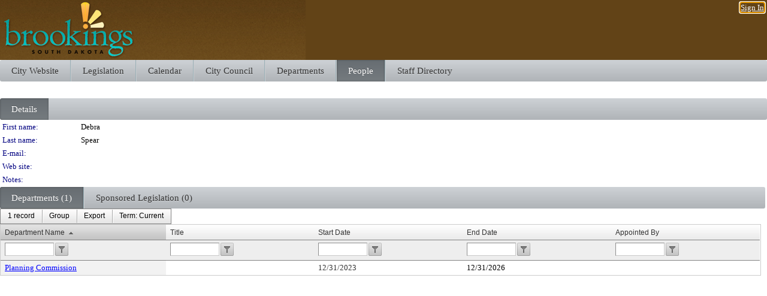

--- FILE ---
content_type: text/html; charset=utf-8
request_url: https://cityofbrookings.legistar.com/PersonDetail.aspx?ID=299689&GUID=2290C327-3D5A-4C56-825D-A749A47FF94F&Search=
body_size: 51318
content:

<!DOCTYPE html PUBLIC "-//W3C//DTD XHTML 1.0 Transitional//EN" "http://www.w3.org/TR/xhtml1/DTD/xhtml1-transitional.dtd">
<html xmlns="http://www.w3.org/1999/xhtml" lang="en">
<head id="ctl00_Head1"><title>
	City of Brookings - Debra Spear
</title><link href="CalendarControl.css" rel="stylesheet" type="text/css" /><link href="Skins/Tacoma/TabStrip.Tacoma.css" rel="Stylesheet" type="text/css" /><link href="Skins/Tacoma/AccessibilityCommons.css" rel="Stylesheet" type="text/css" />
    <script type="text/JavaScript" src="AccessibilityFocusManagement.js"></script>


    <style>
        .skip-to-content {
            position: absolute;
            color: #0443B0;
            padding: 10px;
            z-index: 100;
            text-decoration: none;
            font-family: "Segoe UI", Arial, Helvetica, sans-serif;
            font-size: 14px;
            margin-top: -71px;
            display: none;
            top: -50px;
            transition: opacity 0.3s ease-in-out, margin-top 0.3s ease-in-out;
        }

        .skip-to-content:focus {
            opacity: 1; 
            margin-top: 0;
            display: block;
            margin-top: 4px;
            width: 150px;
            top: -2px;
            left: 4px;
            position: relative;
        }
    </style>

    <script>
        document.addEventListener('DOMContentLoaded', function() {
            var skipLink = document.querySelector('.skip-to-content');
            document.addEventListener('keydown', function(e) {
                if (e.key === 'Tab') {
                    skipLink.style.display = 'block';
                }
            });
        });
    </script>
    <script>
        function focusMainContent() {
            var mainContent = document.getElementById('mainContent');
            if (mainContent) {
                mainContent.setAttribute('tabindex', '-1');
                mainContent.focus();
            }
        }
    </script>

    <script type="text/javascript" src="./Scripts/jquery-3.6.4.min.js"></script>
    <script type="text/javascript" src="CalendarControl.js" language="javascript"></script>
    <script type="text/javascript">
        var addthis_config = {
            ui_cobrand: "powered by Legistar",
            ui_header_color: "#660000",
            ui_header_background: "#f7eecd",
            ui_508_compliant: true,
            data_track_clickback: true
        }
    </script>
    <script type="text/javascript" src="https://s7.addthis.com/js/300/addthis_widget.js#username=legistarinsite" async="async"></script>
    <script type="text/javascript">
        window.name = "MasterWindow";
        var first = true;
        var first2 = true;
        function OpenTelerikWindow(url) {
            var w = radopen(url, 'RadWindow1');
            w.add_pageLoad(function () {
                focusRadWindow(w);
            });

            if (first) {
                //w.togglePin(); 
                first = false;
            }
        }
        function OpenTelerikWindow2(url) {
            var w = radopen(url, 'RadWindow2')
            if (first2) {
                //w.togglePin(); 
                first2 = false;
            }
        }
    </script>
    <!-- Google tag (gtag.js) -->
    <script async src="https://www.googletagmanager.com/gtag/js?id=G-TTMGN2RHVZ"></script>
    <script>
        window.dataLayer = window.dataLayer || [];
        function gtag() { dataLayer.push(arguments); }
        gtag('js', new Date());

        gtag('config', 'G-TTMGN2RHVZ');
    </script>
    <meta name="author" content="Granicus, Inc." />
    <link href="Skins/Tacoma/Scheduler.Tacoma.css" rel="Stylesheet" type="text/css" />
    <link href="Skins/Tacoma/TabStrip.Tacoma.css" rel="Stylesheet" type="text/css" />
    <link href="Skins/Tacoma/Grid.Tacoma.css" rel="Stylesheet" type="text/css" />
    <link href="Skins/Tacoma/Calendar.Tacoma.css" rel="Stylesheet" type="text/css" />
    <link href="Skins/Tacoma/Menu.Tacoma.css" rel="Stylesheet" type="text/css" />
    <link href="Skins/Tacoma/General.Tacoma.css" rel="Stylesheet" type="text/css" />
    <script type="text/JavaScript" src="GridFilter.js"></script> 
<meta name="format-detection" content="telephone=no" /><link href="/WebResource.axd?d=HkmiNSkKJcp9zYO7iQ4LQenL3JpSZe2UGKB_Pk4r5YQRuZzPsLMsZzwrSvy9lruIl5GkgwLvHWu67vwJMwKSFxUTlVdL05GtcnLDPfablFs-ZjDTV4SRhTyPSYW1NSg5lG_yG93x297US-_TNEi91A2&amp;t=639048115990035154" type="text/css" rel="stylesheet" class="Telerik_stylesheet" /><link href="/WebResource.axd?d=YC5CfLDjQ10JJvkaSqRudQerIyEr_a5owdE_CM4igJtx4LlIoktrtCUKymKnWIFynIME8YHtbEMi-vE0_fGClkIEX6JFEhlrojd0d1CiBge-pvcBcbTKOGUSxDBeWMt6igasIT8Lqhn6dyPT3rIXd_5MgHX9kEkL7DBPObOyloo1&amp;t=639048115994121435" type="text/css" rel="stylesheet" class="Telerik_stylesheet" /><link href="/WebResource.axd?d=QKX1AO1vX8ebWKfbb4eOTKZ7XgDBItWqLqM672Ig3qQ3HhlG_I-hz_SrjdyOSSXr635e3yq9ulHFcK2kM9nd4YaoR3EZIdjDueENN-Tv2S715C9DxrcbNBHvWPj-Uh8x0&amp;t=639048115990035154" type="text/css" rel="stylesheet" class="Telerik_stylesheet" /><link href="/WebResource.axd?d=VTwVlk6LPBUQNnEgvORazChEHtncoK7FwkRZQJcbGr2BVqdGj-iMW8n84CsnH6sQIOMorYFprF7_7AGvMwNv4z3tzIzceC4LR6sIHT6HRi6eIJjhdKwZEvy_5yWg5u7LkNe9t3Ja19e1HCM9RMXxDcgFCvouxputivbLJtwdIiw1&amp;t=639048115994121435" type="text/css" rel="stylesheet" class="Telerik_stylesheet" /><link href="/WebResource.axd?d=lsHxUYuoKn-ifTgGVgyNZf3eZVw2bqdnrrfBJ8SSWF0J6XTAyGsj2XcoukzmozU2bdmLMxJ7YwvzKl3RXRh794KwnXvNcPwTMFgJz1q2H-NkU9XddzMi2rc7GFYRGxglrSKxgkmfnuvKqK1tihnG7Q2&amp;t=639048115990035154" type="text/css" rel="stylesheet" class="Telerik_stylesheet" /><link href="/WebResource.axd?d=vsKpXOsoEwDUfVug9KOqSmMo0ZYmPmZq9pNuuInW9K8LhCVDiGx-4gStdZMuqyTrdQnKi2y2KGw-JDYkasLPmGPVTN_zZ42kaVpGhkB2gwWbSGRzM94ksIhHXxPA1yg_0&amp;t=639048115990035154" type="text/css" rel="stylesheet" class="Telerik_stylesheet" /><link href="/WebResource.axd?d=gGPJcKA2egeNvbDi_oMTrZQzMPZHhEQ0hmhbdFcuHMCg1mLBd2_O72dBkCkDfQ_FtyfPokWEk71-f0biNDBijcKF2cbjGOFkLqzBLNnzrv7MZm8BQmoKzeN6l0sbKF2FwrVKqiAYBc-g20wgLAmF3Q2&amp;t=639048115990035154" type="text/css" rel="stylesheet" class="Telerik_stylesheet" /><link href="/WebResource.axd?d=Nhf6TpUj19KZ9rhEj2xtdQWB1AE9x3dfjERCbojyAxXP6CcFUcpIuRIjIS_IzCgwDtzHlcE6eqDW_UkCZmMuD4x586LEbaG9IrmDoMtO4sXgHE8h6D9e_UqLYjifNbvG0&amp;t=639048115990035154" type="text/css" rel="stylesheet" class="Telerik_stylesheet" /><link href="/WebResource.axd?d=7RkMGAtaEIp2mKcOqdFCIpTlALKrRqMWBcpUfEVqZDRAcTON93eeg1VWMn9vjLDHerUGnVdJKMZP8zv8YJhqkfjFeF3AJkEqmbxWwem3_RafwQTUXWmkdAR-pgkwzOwyHrBav9bQkHGzPkQG7ZRd_Q2&amp;t=639048115990035154" type="text/css" rel="stylesheet" class="Telerik_stylesheet" /></head>
<body id="ctl00_body1" style="margin: 0px; border: 0px;">
    <div id="globalTooltip" class="custom-tooltip"></div>
    <a href="#mainContent" class="skip-to-content" onclick="focusMainContent()">Skip to main content</a>
    <form name="aspnetForm" method="post" action="./PersonDetail.aspx?ID=299689&amp;GUID=2290C327-3D5A-4C56-825D-A749A47FF94F&amp;Search=" id="aspnetForm" style="direction:ltr;">
<div>
<input type="hidden" name="ctl00_RadScriptManager1_TSM" id="ctl00_RadScriptManager1_TSM" value="" />
<input type="hidden" name="__EVENTTARGET" id="__EVENTTARGET" value="" />
<input type="hidden" name="__EVENTARGUMENT" id="__EVENTARGUMENT" value="" />
<input type="hidden" name="__VIEWSTATE" id="__VIEWSTATE" value="FMqYH9kdj1LmlGnVZM3lgu4u+f2fdgBo9Dumxj9okazW9Qii8k3NF9t9SHphBM1J6d+8KfFqA+Es77uKdPS2+cqCx1pPiYYTwhdbnPJNSdYmRKtDTpnkZbNUvTIm6g1tap8zbIyWMSlkJDUB+R7N5D6Y6f2+jqENJ2SaRP3UxSjYPdJxmh1Ij7KK0D/YWkK2K5GBAaBtvYmd97pBtnDn/DXWELUV/lYVQhJCLnqO8nPBMClCTBEz2U+8cAM9K6QX1kjKYlq1P9p3o6oaU5vwNZVkFvNzmh9tJBA9AShoDWL9P3wOmgVT+U4g2ZQ1lU1KGfVMPIQED7/n4bxfH2RbqXT/bQZAtm39pesZFSd1jCJYk0l7L+81FHtvKaqVeNp5vNo2qm3RYiHlecQKTRD5Wq9YaNv9mrnuOv8L1ETKbfmU2xWRdUEr9Bc7UoSw75U+co6MnWIl6onWGSs6ONG+ZeWa6EE/Ozld05lBzAIEA/9mp+Uko9Wuo3zX/ClbsHvBYe8Ruh/[base64]/uMGj1zoILPt6AKmtVIod70YDPaGAm52VjYMqTgt3W51kTsLFDNBwZpHEwkvLQr83ggbV0tugX1OKPYuTE+/7cnH5hYStYvlMbwKlBScsYJAqkwhIUiHK2vNumhx9HX53c/libZq6zqZ1bbSi/kK80nadim9fAOz5a0fCEzDAlU13cO//DdfQTZsoW2xB8Ml9kAQkN0G+PMah7E2vqJj86AseoDPuNCQqUp0DK7iFs262BmOZBVYgCUIs8aM1YGZRBuAWYVeIDKVZBwIyKBkJV1JDqSHeDZP1RUPtRgazWlQZejKH+0F1HFUFGTopSoVzqQNQyhrZdhXbJn1lYfxGo4R7hleejWxsjR1ErOf3N1ID/W9/3Mb+hdJi1MmAAi2HqODfRiJmLcSiNXrvQvsb9XbgzwXk8SRbr9ZBXCn7UttKCIoqSue8my4Ao19JVD6VqeOpLFji4idresgLTqgsK7Rwurb47RsixHNXfPZe9qikzmtccq8ByOZPCvQAAXLD8EG9bc7MM845T70SnrFDKwNRVvUqe2oskQZdTln5Z1BgWGmA1I/EoLpf+lUpZ+In8Zk0yxeUxPH9rFQxEYIYUiRcVHM19DrO2wzdNcMIlclmsr4cCwl+NT8ELsZvL0irrWg3TVNu9jHp61+ho+bvuqFFGdStW/TxNf/FBCRNwqWUKWu5fsUha22JD1OhAyYv09QN0eKHULEOGywWYC3+r+tNaxlT09j85vGQbK1Cb/Au2C3QnAUac+tYMelcMEG6VrIzHHBfsfMe+KDXg/uEk9Q3brAtbaVHZbmZFEevvpIkxHi4QGxLsyccjeCXH+NjYBzSW1qV0feffMQGKkH0b9H/7VyFz/w+BavrWbEqeskOD9UyDCOFud9P7RCglzkuuoqjPU3nVNtZx4PzveeyQsvrmJwZagTYSdJ0DPiJpG9ElIbw/lrbVgHZPr1I98tvWZt07/CcoxtnFR7q5YT/GWSw77Jw5Z1o7NwQtf5mLBnuGp+6o3P1y8PzjFgIOVfWrZPm8UV4uK34pCLDT8y4BDA0RvKtVLLjoyjz3ZiFpksb2vu9BIjA6SNLkOxXLrNaIsqO+6jUsQKFye2J0TDFgsNeI6i/tkj0cFxXHTuXsEkq4Yi6Wv/[base64]/9M5qIaiYDqJ19n2WpqA9VejhZ/sEyFTHXn0o3AywYDea2ZC0nvVKcGKCQ1X27ahKsI9GYvusKMf9hHrlkYYr8k1Oo9I0lJNt8RE94gfT68ESWr6q/s+jQjT8Zx9Cr5Hjh/f1kXXiqMh+b+6+rJxjiLzjR2WASRCLb9BBOhN6LUIXH7/iHCDH9UrjXIFJPwcCurM2c4E5qN2AQAzZenwsEk96cFbD9sb0T7NvH+6Idi2ILWfJ1VSkBJiwR12HIN/uVrsqBWuDCvYPbTuECuQHMt+Qi/xtYI7DzMYkMIA20/1yvMaJQP6K8aX/2uyRJ8KdTdowpIGvXsku+9YYAc6kBQs4zjAMzxuY+ccNwhx/QDA5I59yxxarHJ3wYitnCV+hcWUkkjw8Byok7JcqKZxH/NkBugaTivupdVv92YxEZXewR/vWaVpWbcVwlumVQDsc+KrSpLoruZ0L51p2bMosVJ81PQ7q/w9qJcTwVfmWkyyZrn24C1+saz0jVjY/MmU8htrOwommirQbonmnjZjTzBR2YQLpy7cHyiSh4z5kUMPdUdl7Q/qkZDf1olwhZpeCfs5aI/6BB+Y37mcMrHlMAWprT4Y9fZL68BbySHOHWaJuqM4wbeOYTihOe6mjm0vCedhCtDeDaezk2H5MEAhXExsFDMg08OEC61W8j9hWy7XoAUoxSs2Ia8JvnJMzz0MrCVkqa4BVa6foGp5Lrq5rAGH6t6ArRaqfdta8JZ0qLtz1p2M+U/pcxukdnPsBUoTgZJVAuxn4SCgqWJTMuERO6OHQMrEH+f232Xzb6YWB7UvMLZqfqO/lt4qaMXaCvIjb3QEkwvYVqWV+dHQb4gF5qnUiaSzBnikVov44FMlsKEY5pPM+Cjy2T67z/[base64]/yKS1muTKYNXLrdvdbcv/E4bH2CnOy4eXgxsalOhnGswXkDr052wcZJgZj8pqlFuceHJs/QoceE7i0mh+29LR6JlxjdRKGy3IaHOQWkDZJqdGFK+PdYckyYwgv4uXKU8SAIqwogFTs2yEFPzlYx2NZ98udXwC6QbFTyJ4J0/Kl1jKIajVFkvbPVK+bRQs1z2UHmnaR9aInGxS+zXX7DmIt8A3CnQzxRXclPkvvR/YXRZ0qWLWDmgglEEJb0XfQB/Qf01+wko1B9eFaxku58wTigmyAuHeh9kbPnF6IA/MXYjwdU34NesxBdEQSUpyo0EWcQJ8Lm3lW31pumsDQEB48QNkljlXFtLMVO8udLzGx+YRbAdkvkFNAEXeGh2P+tudm4TEZyM6otw2OhsUX75/bgt0eW4YWhpgMJ2n1WrDZ0kvNZJjeZCwu2rS5mgBX0G6PEzkYS86qkdnH+zdL338TaXwozF6aKzX+/OtHpHVbPUxlGtanm2exTcc5AY3aE0NfkwfEd0d+ZFh8sbl042tyTPVfGXruFv18nin4Y8DaHymmEGukB5F8Nh7hXNyTxs/ke81Z11yY52QknRk5moag6M7VC2jYJJhJ7wNZZosNjWwk26DY7AO5T0is0mftB8Vo6rnQbwF2io0QrEbiOo7NfszSap6/wGPRAWXSr7C4aV5Bym0LPy1KE+DM2/K7Fim7jL+DN7EoNX7FEg5A+ThIGa770MnqjtVkXGJ8B9tqBY0l0edFGfxUCS72sUikYKosYHh7vee6pm0LUfNRX4xbLyUPRt4v5BRLcj2IHrMd7OdeKVlyWGY1i+LeWGldbKbGymgdwwmo2ymm1+Yi6ik4oTqV97sqwSBSBVA+/u5k7uJlFpOYnG/SM4uWZoqQhBuPuoWdb1mTxuOh7AaQ9PVq1hwiOZIfh1xGQhwmR8njPx5Ka3KMeYYIzhrkMu+450uQXYXO2UmTGmx4DRGz0aRag1sa9JfgRYJ/PlNtKEhsEcIJrp+SAW72f2S94fnBU5txN1wsyxZWbwNnZ2BZoqUwGQiODzsQDvTxTt+ipw7k+K71ch2P5WA+USJQD5LHFfmjEaaEwBDyEyyKk88bkeEpO/S9Z3x4W/B9ScorPsByQ20rfM8tXgDOKO1s+6IZN3qDKikazTaYWmYtPQMwInEf3XeG3oSkRDfaWX2yZSIw1cJ1+qbFgflk2j9aVHmP0yPmeNSYf0A05Go4EUZpxmlK4sPLqraJnywM7yoWkEH2I08Y/5leDHMuHvr9Zuq02NwzON79d+KKWT6db4gM/CDKL6nvAEjDM6lOsEH+AdO9GmpNptrTi3/uFOVyy1IJ/BaVc0rFqmrg1Vd9EU3kJJDw/xxeKPXKijWnWhBIf5ezeKdwlApn7Nt3RpnQtAGLr4DMH514FVXZSBUbguf/yNqJj0wqz+yu5JZcqXQmEfGvkxsOUya8cngBqelvkruBV5BwF1RCJtYcfCAVRi0CM9yNoqFGhazPIUXCx8GbTHcDPLoGRbRRaAZU3ba+YCtEvMlPwO2t1vn3N/[base64]/KTndIOPetS/1iG9gx0dShJDOvvyhDNEN2IAXMsMCktkjE3RAvB/[base64]/d957ZyHY4aDbUtX4xKQLgy4jdUsQ8ukhgh1iqycO8jhIm/otA2fygOduuWt0kdfYvfxi7okY1we2RtwK90BEkLuEARUM/nsapNgx8WAv03SNAKwRyAqfnRaM0qWZsGAvfdtwQdXQ+4D3k2/KsJiTgyG5cwJhH2ZMu9P15yE2c/g9ZaZHjXuSJrKUsJslWo32rRoRbM0f9E5OWtRn8+u+aVU6A4CVq0uTWpJazWthkLioYn93Nh0uk+JHgFKwrEs8klfFR53A5tzqH5churxgMAX0p/tzw9IINxDTY8DOT7GqWFP72HSugg0jgvq46HXoMokTa8DcmQy0bffhr1SIVhhWHOxqDyKaGIpgHadXvDjdKCF8fJZoCBDk1wm8ECS/Q9PcnO3X06c5gOKzkqH9HlQ+XRmgIRObDw1JXq3snQrmiZuzZlfGvd5dHMEz/903uWDoiIEfv3a2m5pgC5vqJk+WRH5lCm/5tAjXhjhPdHyyqI1bly1znBeWgqrKR3tRNssTpVA6Vv2hHUnSlyx4VghWGtrirPw2SIrdvezPbJWh5JflciRzbMToRdwBiHWLPFwlQv/amRI+mhEyDQERFYlc2zgXJ9YCL2fmqXF3L73Dn2Ng2n6iRYRX3XyPPPk8EuDy7Eif8iOyTrYjJWEyur/wQsWRH6kb3iZtAqvG+soUKsOAFMa72zvWNvkDyes/dpeYF/xGMLg4aSE45ORXfbH/R2aJ1DF1C/0mwy36yWEcFM40i20UABzn5ob1EQuENa6VVLs8SJ3UIj0UgMnK7D6hkDd2AeTil8oOubxq8ay+wi/34y8lRDQLkobKmabdwZhAdkcTk451ru74957gKWQnbuAeUzS/IVffKT0aBvltfy7aXndHwdthdEpwfquLUbcFF2tiws1Bp98XkAbXit4z2Ik1epOor7S/M4p/cUBm6P9Y2Mfi6uCmyW5kltIfLSvdur/VBe8GbSrhoOFXQH4o1p14fy989dt4H2JmZNX+J/nRY1qKI7TLovTAe35NDZHzV9pKslpX0mACnxN6s9JS4qqqWuDcgeatOBZxiuSWfFQ9lTFqZxxDgUBqYAA/x/[base64]/CxQ8EIFk13hjPwmcDTUrOJU9wB3Jur59bS6tWhvxgceZtSCqxd/mn0v2GTwTmuWKe1U82zyJBqPi8LJHNADHHDEpaIrNxoww39i8rP7LQrtdRlARAquVzTK0ahfKoHN0+thmNVlavq7ZrRbTj1sh+GRYP2O1Ml2yz18OxMnlebLt6MXyHBOEClmGX13WJf8YnJW3AqyRl14Oc3GZcuJz4/Tnjw9TpO/CUCySNByV1ufp5YU6V0sWYN8SryIoZrrRigkhjYXLKYBPW/caFkUDEs1UN0lyhYJkuTcsRe21FHBIoOdGx0ABbewWTtU8HFvMPKboxcf+RpELehcLsZ2FOLbY3dlgvPNNR4kftL1QGcqHXuFX77oSIB0vhhkRuNUgUw30hhhZdxFAcE+VMEBWCQImX3H3iTo7JJ1kvimRhGnGHQw/ZKbjcb/0odMZS97K6SypMENrpQWiJ3r5khlvwldF6tiqMBdDFxRKuvO8agw6YpdILvA8RFt7U/CK8RuFJrm1cTp47g3pdlfwnDP1Wc3oh1fSXSI5AnnkQOLboNlgYkATO8rEG0ShGJlnOLAXFhl9jZoLhx37VWabZQpkEhYFPBjjBOeVFWDoE2UZqfVpV3K6qdbER6Wb9ADCDcDpLnCD88+4bbLhsWgFysuxXQD/BrwnfotS1poGSu7rhGejTlUYkwtcuq0Mb6bwHFuM4UK/zwtg+RES2ULoSsT27QeoLVVxmEyyeEMwjWE6YgVWfy/AxhsahOqGBSFBgQrDadGWMG2LUbmxFm30+T6jRp44HWz8yBzINRmanP+Wd+SJA20HJKGZrldOpslxXdqweHdQgtLmno/YuUCPoV1djsYaZomOIUrfv6v2BYCIqCJYGb+3nxJ/sVI+EKIqZRvT0aQMDqPbdbgrXcQPv3Pwh9AGRUky3YlIF2jNr9kQzbg5gYph04u0N9x7I3+tvaItobXtfoxCywFFSG2iKUxBxJcS8Vt1254K6Rfn6AA2O0UYz+JUu7IcZ8NQ3y9xqfV3zcrlwLemEERFS2W327T6rfaST9FJSE0VWuk77ZK4VBgoRUWRbFovG/I02c5RXcj2X66he9oiOhfAtdkZLD/OanGYV4Tgl6WQpqZNK8Ub4mRxyvSof6pz272Ros66J63EaVPmfaWz6EaECyF3gnLhHqNtLELe9ptOyitEjUkWh01kXGwGlZZT2chK+MOS5DwY+6z3nBiBRjA93wnhzGxaBDBNrf+/ksborBB5IT0/qekieII+yOc/oyHJnIvwV2+rJ6Nr2PrmJJTp/8fTEQjIHQd2+OgH+iAa31oARcTK8JrQ1rxRzst7vzZiTCDKzKhJFL3OA8lkPe55kcwz8+ZtVF+ionO/BDF5v04bE9QLj3ZzKsLYbgjGdM5m82ivC2dIjf1yuVDk6gUj/4pOkIAeLJxA4De+ryrhf3ZJT+9FplwUygKL/vCm+PkRJbaj/GpaaRMldQ5B8uGXBVdrK429q8Ow9QtPvcIVYy6SIlD1tftSDBMmvWsoEQ68qgBf/BYnMj3kRQ0xEaYh8+h7Lwk8jidQQfEoTjNxXygPwSMAxvyZJbvwl2rc281SR1KsMym+86DLhsL9TmFdA6W3ZnEe68Ur0fIcfB6D55Fz4YEKfl2/DYKVIwlRRAQWGlJPPhIOIuoT3snMBk2qqc9alVmXMIz8MWkSGv3iBTVdvzK9jBuQCJp8lZQ83Cp6TUec2yEBupodPL07iWEc+N5fu9NNDE6h5CLkNq2/7CyE/[base64]/ghQ9cyRi9NYeP2ppR9ZSPMDMPGoYoesC/lv8Jf9qDpdq9pZLmgLrCtv9eNSeq/y6iBRaN0wpHwJ22U5ws3EMofUZjyWiA74YRSGovilzeya3bXSkI5yfbSipYB96lKhP3vTt0X6Dcr5JzJafHoENtadieRr3SKs6VjRiXF4fgTagdKEkquhmRk1kHJq/JuP4qtpt61U5qhgKDmMqgoPD1bAelRTjSeXciEHZOZv9O9MRjNSzLq0SFugjfmcjnkxUMSKwwJuXzU8Hwf9aD2PaKNqhasPQeHNStgplmFpMwujANxp9Aa92RoKIth0TI/ll5oUmBVmVSvdvfFtVmAcazXsPm7jrKTrJBJaUoqrwk3vOSvaQyoMHwarW4P3PGaQiR51GukYXPNghRgVc53mJxS5peutLdbCkyoG0IpcJLOD6AW9Ma6UBRDXIRY4WN3Z/295WujbZQDXvdp9DPjuvb2Vaq3wRZ4UmrHej+kvRFVOWFHcULm29IyGOR6jJwS42+qjCNH8vbFWooFXGRvPXxTeJX7UQNhJEuaw7S52eSB27xLJBpDZHJ91OA5OAPve5HbFhM4UwZeeh/ThOMyGTobRCpgH/8ZWYgdaajsaJxaH0jAvEc9eGNreqoC0mRu/RAJKk+TNT3r5sFTqNiwVKDY6tJkcvpKuEXu7szIfqusasYLZrYT58uxTXeusoxuxxkACt+4wDeDXAw+mLvqhOFL7xwQvgrPIPsr4aHwyM/[base64]/QmjYEbLBkLhvSp0WxgbSfUbmgb5jcpACU8zKZFHILULxn2QKjNuMIg4fxA4ajAST7PUhle6vpniKPEZUHxy8V4TsKY2iQdnssxUIp1uPiQc25DIN206aq6wo+edlH2PklCMGdC3ay8vXkxJ5akIHK3ZUAexGqlvD4fohAFLB7Vdnh/szQ+eOhuaK/beYBl+McRkH99pw/sPtMhByr9g1Gj0XeYxRN0QikBKQMFnqJg2aW5vfH6+vCCEfofv6lIO/h8B70QUhaW+WkOtgMBu4c+/lS/vPrcOZurbuQNlX3ET1lFHeivSYOHqIpkJbolL8bepJwIFKUU3Jg5LohZ2CcXk0s1MpRMtDNGGJpzwjNFEdIRXBm0gHpAWw4aHqFxLesySHLVXVhRzzrJ/1SVg8xD+Pi7UA54AyMOvlNBg35sfsFDXwkpJuL+8YArumJS+z5q0Rvgoz5GYywrjn2HpJKK4vLdQx8/VNVJZrC+FAdW306+tFJ0OcnbsYD4IyU4SKTkTv/OgB/3GqWIGN7S3gDsInXJuE9IWVZg3Jy8JU+KUgEbOuS+AgXkbdPu0/SozEZ2y/cLc5oN/4oC5mNVCqG/jFUOhhhZFzNUzm56x5AWnfsdollxvgVF0gE6T2Ty9iCdFkqGDgGGPOU567VjzAG4hu7xmBYx0vuDk8EZC3yjaWw8iD+s2U/cJdr9VpsDiRHoe3Aiv9y4j/7JW81JA8TqgSWFJ+UOAxWqi4UQwldCvdQYAoho6PW2DnUKjp9mi7JJnRTdZyaHPM6Yp7QSOcUEtJL3Y/DR9BmpjNTHgmYOZDUKxamJW5/TeXHbfmbP0WtEvnnr3nbQe8q3PjdEtMhRu6uYY7GQW/1qIQsoECBCK9qrwOc66tWo4mZBzY8zkL0XFAgXOKcMtXaJEgzR/zlmDZKS3fcBaBvzid6YsZZpIK4AL+NeEZsD+11LbgkYQBvZsAma7Po/5aqYncp2I2zRQqwSX3Dd8Fnijjg7GlauWNMIjwuiHgAy/PEUYqZLlaswtfcb7s0Czzhv3fVgG9V91viteTogKA6Ic0ZDylQz6Wr9CcJgJf9/chkKkGW2O+TEXZJJOe7tdVaXd3PDtH4I97yveXd/pOLXf7Opt6V67Pm4OJyCLXTfaEmp0ucodSoEP1tMk+Gnh6Xzl290gw0dYXmj/vnaMXXCYcw4kwSCvm5pbT2ZNXHDQ7NhJQeYLk43Hv6k7W6GhyxrHEDnDxVNB5gHU6zo8UspUb5/JtSxtzTGv3eEQDkufaG25uUi/tIG0jskqh0Z8HjXF2SLpChmtn9cPaPv8xFQVOb0VyRYOa5lhOF2ok61Twcl0Xs9yANX7WQ28yVbHTmPWWpAfVr5yLGW2xqom0mpVLepzS3hFTGmh7Pwut51vERLBHRsB+luzaF3KkZ2fzVU6RGI92zvASyoxpijFpEmBz4Bl9PRGfBgFNSCy7/76z3lXpvjZ6IK36iBn14kr53TqHKuWuFHF9kf0j+5hrjTEuHFCf44MEMR6KAnJpAXWTPfXdIYXoVCVgCe9LolfBMbGrgc1DFXLp74TTDKs+Ias8MQnTtcpA2xWsr2blEMcg/tLmxGQQYLrB6RecFIOAttn8fWbuPEqfhAywbO1QEY4PLPPy5cm1FHnSCye3B6IXBuCLoSUBgY2lm/[base64]/SkY90Zt6zLUXu+8QQxKjTlLML8YyOlFnscnixrHLEpY3RgDh/JoQHEk+rnPpZBwRVzNz0JCJWeP/hzWSfEmKdA5CNWM5qEB3sIRtP5bR/jykiDaCbAGawVoJnbLOPCwg6DUFtIk0zSPu+5UIxOaIty4yCuas6eimOlScPtXT8simXQqrQPuP15ZwEwmGZ/bisSLUIjI+nD5f0rTEBYcGJ0b38Coga6DdUU4fBfQ74d7SLm97hLRnnXCWFQNFqQX+ITsX1xH9ANadjEnnRfZwpb84/De/NEPj2Ms/sAVQ+7e9WzlJx4/MfIEKtSusoBj+xEcvZPdYC1JtK0Rt0xYjZjfv2nAkkiYiTxlzFFdUvH7rnVwbKqMhOuYNH1fxySUQ0pshexmJWxHlKlrv3AkhruuZAoEhbsLJ5CtEq7YAB1tQ4gKElA9Ph27cYFpHbCPsEM6suB4LcMmAgA/IQCPvSywDRB/8t0yz3ccnpHRgR2Xi9QXQ0i0GQK0CcLXx/30brHIqCkP9NNZZdYLvwhgjwZ3GmR3WM/vZIJvCiI9+CMHo2uhj8SFEeerkXOO3dLR4b++TVmRy1fAkR6DAVkK2FJjVQo8A4jx0Z4GhdrslxZn1yi/pv29nRE/a4oPZ+P4mOeujx9TlI8QbNdpAmAk3cuv2XH2bhiyHx2pHUgDSAWYAbPn0QN/hlMJAPEK74DUeP6a0Ti1rWrrjKthc7AijAVZmcUPFtJTl2AU/qgZSCq0b9Z+1CZZ+8apanYrEL370+NbELWn6l+UGetOfNdz+wLaEFEfhajJwIwxR5wVwHS9tzHUcxkc/[base64]/baEGAGw+d+YFrHXkgmDew3YOHqSuB6sPQ0MTKSWBb4MC2aAG2PRfWBGbd5Kc7f3AC0bcdF1KbhGpRDddSoYx4kY4hc3VqYziDoJLBAA6RCnjdAIGD8zPefcB93q3HZ25pidI/ljZqlUTKlL7xFk+nVL5rX3oyceMUNMHaKfgwYNEBY1P0kJ0e4iHYdrmviDOK6smiC2WJmYt9Umy4/xEmPuZy+pGIOt87PF9DHQ3CHHsCvTNYSQYX7sVh5hD/TwzhkaXEA6mjurZCfcgnAuxxIu9b+RcOrAgQSz+QGSlH0mKcxqIv2Vk0s4BQAS/AkVmw7mSCsnbYfJwUpd6ZycRnXmY0emxLkL2c6nvQXhBrVWqjKjHVE7aj6G95Xwj8xh0RT9hl9G6V3ZEkM1RA5AEhd1qp56G8hCQ5zwCa/muho3zVXx7IvwQF4yLZq3KQxyTm+klCRvfpR7BKAaoPfMr0vzwEdnXwRTm/6hCs/S3HLBj1o+WuP+gzYpCUyeFf1pgjUlG/t7u9gIdkQz4o2yrQ9LBe4y5x0FgZeouqbkj+1a2G+a1MN99BiLvQL/elfDXZtL99Zq60W6jbacmE/wTJO51vcfgjRP6wtjNpSbVfBVCVNA8WL2JcgrC198tIHf1vuwJ4XA2dfEYvIxVL7JM/[base64]/PpB50c+QAA9505Q8x4SkPRUFBaIPKNHqhP7uMshPPY5jp8szFrwZLctDge7G2o4sleYOR2AaARNiwLZ7aMHB/S1PbXFu6TB4OpS9vNeOmwbO4VvXZ+FZEenHXSD1kh2pzOxkzgMYBHd3M/vvjUBz2tEzWAEiOJuQG2i6if+OJfVG7OK09tbUT2P5hxf3cGJK/hG1Nse3x638A+o11iY3h3r+xs8Fyw8/op1a5pNfu/5c1K6jS1W3dYDcCivWBaxpcP7RJYroA3xog2cBj1m5gGilTI8KiGYocjwzGuMHXFbJojglhPD6vvVku7tdvhKxOimjeKl4gZI+AyHZDH45eN1hWZ2JS/8vmijka1MhwEj2cwMCIbXN61P0qrD9Z/AkLiYml4R7O2fT6baKGQKTNzgzkIQQNH3sW8k+1AhdLnUehxrrkDTT2vRuIscAx1sterN6ugYpCwk8jwoYv6t6/[base64]/Q6R2oJgMta3ZRBPOSzzFSLsgUAW1ipwUxz1LyibSqLHDLgAj5Q39xKGWN0cvrAzntkNkS9ZQBSwaC/0mDo08TW/iCjL4F9PpFbMYpmcG7Q2HSCmr4aSfWKan9/S4ra75hImgB2sAffzMuAIxquemk6OyuL6Q9kWNgVfspUpwvOjptmbAe5pDozCsCox5zXPeJb9fXWDOUWBRSM4djMvcNzA0flw5H/u9+O0pCQhwmsAOzcmD6evgGk1FjzpNiH8RsCbnhXXYUI6oqKppJs04lkJg90lNnhzr/YFKMg3lyFDwlTcjI32l+yloA32O1TdOoSBXXd48ON3TqauOJ5PN/ZsJs3ebLimieTUmZM0z8w4YyfoLp/0S9yEf1D8QHH7X0bcFJl90PkrrW8oWENqGpqZ/JLA+GxI7wbcRO1gPk96vwG5PYVQZhNZCUzfWlw8qjmBroOWCnjuc8PbxB/5lVeIoTcBn+PiFb+f+4usuOf0q0MINnQ/tkDnGaIO5nIlN0/fVGcoDdChohUtXK5wrxPhHOsjOxPBKQ64cZ+W04P1hJPZHYKAOGInSBwpg21Xg8Y5JwVTz3T4DrowL6egKdL/2fipPPzxs5YWK1UObKyvpX9FF/cgFk0ZIhFgpPO+LjTcyHh6IbU+FvuKO7xAAE4GOJZBCGflQ5fbkYE3Ab3J7uNcqyFLNXxgvVu2uGRCU/YVNv6Ll+5h7XEg9OKEMugsyELULE9iNRN/Pg8FgXXsIS9HMUVTXDLBuj+gbBuOOcj2aZzcdfLq66cBut7AgfcBjJZIOJbKABrzmu3NDOBNRC37aRnNuQP+ogRcxPXLlsUnqqlt8mE0OsUFZZac9evra1J79WsOmXs+3k2XalHW4g7Tx7ujrVlI2vZJjTx17O9gzeHC3UgR8dJIir3n7kT77pGojAFHRDRlvCev/U/XaC2ozbbwPX7UzwP5Xd3iEzBfNgRJvqyvlVjoFjxRMBn5OL6iIKZNc7JNR06ZaVsZHn7lsS8BJHFBNSIc+gc8BWgGr+u74dFbfmdlaYjMgebjbrEJ8Sxv9cZuUpaR2zlOUWD1a2MGboE7ps02ZxR/[base64]/EBtYisiKZtPhTTLOV0cee+6I/XcmKdVMTatZskVE+9JCQgzWJNaZ1yCvj0VXnI/JfOmKBOh6FXmS5sVS/Js9wHqZbfEPTfosFUUDLW//tOU77nmv+rYi+XNn3UQF3YnHEXjrNd1g61y6MVufeZVLdLVE5X5aFgdSglgGihV4PB+ulCrLeMRCz56QEB+Snzk5ZOZuUUel8HF1/hwOLGOhl3HezNpoO6nq89FBvNjuNkO+yMzlG7GZmTt3UtFzaxa0YqFu6jSFOLRfaMm2Pgt9lzwHD3APewhWy5aheWGfiM4v92gz4U7RE70sB9idfr+Zzgr8CGBIRCTzsMM0F4M5zVd9zcMw/Zu8yJR8OTzPuheQtZyAqwSF9RWMtBp0BvKKVYwcHlQSQGJ1d2JVbXt8y/CPdW5V0rhnO+C4MwuYNbfq+JysBr92J4CwVy0Ha9bQtY3JSlp/[base64]/ot3j++S4jpCBFJFDMsMVBxgHx5M3IHGebU5RZmcQo/f9va0W0SE4Oq46vxbEvIFAwT07lOdIx8QEt4jelq4JSNFhiTbRFD5jL4LDluRKagSMr9SXkn0D0BLrti/TkSqrE41GpbY278PD0C89cQxPy7abGV/ICw/Y7r8FPAH3k76SwpWaRiUUOAZ6Wu/ZtpG+uGria4TPfgXZkohWZmmT8U/laUi58If/Ygm18QV73CldWjiIiQxuLUkyYwBYEIcQiEDjcMnhY05RRb0YseclL25nl5Lvb6OW2ZcmkJA6a1Na5JPKuMBvwB5609PDXgpNO9/TDWpayXviFm0nZ40oG+Dc9U8JpaGvYFOnvXerZkfV4ksN3ryNWUsdb/P+CE6hnRGVHyL2kuYZ8VHR+poU3R5CZXdv0Pi8FY7z12iyjLy6XkLImh+NPOD8/5CrAOUI+o97fAiwKGt9EMAtNklDvq0lQuKcmhrJT73o8ee+t2XcAGEUKHKF66ziZU+L3VgRgkuUuZwIzk7+LSnW2LrExGJNxQrbXjUJ751/pStnQl2IAg4+sRbkZ5wwikiUhTtKovgoi1CvB0oT3TAPVS6vKhCHI27gNGnI43punynq6bqN7AoWNCZcWcgzpBrw66fyGMKTn1yY1hb5LNQE9PnxLwfJAIMfYO69r8mH/8F276ww6xa6fYTnlRCy1xEYllMpKTg/d+KXWPvFQqWggfrFAtGSevb0nUHFIlHF7JB3QhL583jy9Cf5o7ABbgg4wnC2QcQOQkD8W3espGFwVep5n1cpXSxZXXf/75pxwuF46YBrXv6feAb6yR7Kc2Met0pE0rDH+LDgi+J0IStdk4WvSGK64ARx7vH7WUckUMOrIJPrRBhIRekZKrLIq0CY8Dcwe7E/wLsFvbJeVKNxZoutAibfwvf6bwAcEkEArMlcPsWWWoVAgaUXAuU0+E5h57qH54vQA9fxWxtXI/bOBq8Zw1facXhzLao9P5D83x84lUae5MxxYq3zJGIGRyDN063H6ikhUEY5+XqXzSBejKpy36LIck1jempUOVOLsqvYOrQ1NWN98yGlTPW+slgM1VxZbU2II6u5SxxlYl2p0y5tjs5IgdBUC/fCJVpx0A2ePV39ziCaHAxUTq6+cnhpHZy1jUXgOfK1zqW6EDUR6CIhIIkXj+rfUR4sK0zGAkEVLpcz4jDbktlB+cVyG0OdyiVdQ1MEtsU5WEMsr9yt/2FwNOzRHyD8jI9tZLBclotd7wsIkefQu4tIGXvQZuYn/rWIAJZEWzQqR1GflPtsPfK/6UiNAvqp4VMYFcKfQCdZnBwuUD7eYvzK93icZZjNpsInjeLypAMprQ93AwsxOcr9FpNQoCdh1xM2lvNZtETjf0Ngd+2lemcCiCU8BK1ywn5u63G7vr6WUzJe/J2uGnWOwIKSqVtb9stdXrQpxiy/D8EU32/DuMp4YgoKVe4Mv5geItQIGa2MRKITFbgtP/9LtPUiWQ5f8tgjktIfO41kl0BslHk4YxvCSf6saxoUIKUM0Bl1pVVr3HNVZwIJILb/4pDPJ26769uqxCDtWMab3+RLeJjKcgS9M8p5bgS6mQxb94xIFbaE2kPRdxYmU7/[base64]/emvNboMTHmb3omBKYobhugqdA5tVCpQbFXc3b1EUBXxUpmLV9D/Fho4HnK4PByGfMgf/9IxP7bjKr8cEKSedPx63PEod4wnV1oRP63TznqEPORtoUmd9vg8RtknBcZUhCtwM+b09wnZyBkMPQLL47dhYI8T7r8MiBqeIIv2rNPe0XiHxkDVLwBrcjgY++TW51n2Ev6/EKPx1TDRMavD/XPQTmctXF2Zly87zWa9rG5iHC+flJfYeA1zOuKdFmgpsJ7psGW5l3o6u4dzfHUt7Vy5jrHWj/Tm5P6e8j17tHhRl77kJvyEdzbuppIBFVq9PjhYADmPCZr4pTwyipgQp+MRRHe0xvYXuMuMfYmGbC8nJ78GxLuVQ7BPstLnORYE+FsLbyMAvMxnhDW9njXUplGQlMvNSlUZUs7C0Kt3sI01cQBHfcoR9dt/IRLY48n98MhemPvkB6FZvwDpELNf+zSBE0sWlQRYEi0K8TL+K8ELLUAKw3Acd8M5fa02NZqhAAoHLxebi3VEq1yXvTOH7oKe5G8x7I9EHBfZBBe0EkaUlmqeR2H/6vQBhbGaUPhKz0pVOS65wjrdWzveXyDQ+rK44nf0iMBM8PkQgI3AJ2SN1eIeBkCPWAS/xgzBzk6+B3yvApwWqWF/0RGBS0MDRiTr8e6fGK+mpK2FMyPvA1YirYZHBCN7++2RR5evRp3BhFHPLsYGPRO/G5yvj4tdX+/P5cu1Y8kbUOyNsen8DGDsgDNabfn6QFit3r0QHIBfBibWszMSPtxmwcS4pM/oDNa6RT9gYL8Hx0CcMXhx4PcKFwEIJR5c2tw2q5ExoVp4htGhpwp9pqQEo8YiOW2S4vM4zy98liv1qJasx5oKieU/jVwcrThGHkLqypw1RPMKcdprnH0jvJvf1pEkPzrRidO64EyrkIUHW8OuYa8hbvaLs8pSLkJceUQnsBUMIhn59gvzA5MBWsuoa7UEsbb+vyBHPgweNwPlxsN4fSkxWmQzyojMkYt+uOpjpUXXfXdRcHnNdb0RMwQC0gOzhB4qTmXicPBePnxDmw/NF55xhja17HzgCgdrySTfE3JMVdxEKiZVpPQmyKmB2XPhG5VqVq0Mj/Kmuz2IkR2v5VnRF+UhTZ1l8GJV4s8RYxww5gysJGZis+j2kglb9XHX27AJjf/42oG+dFEDzdTRab62GQtTqf0OlfRm/HmOXyi/tFHWaTkce8zZ3IthWVRRJPFk3KDiYB9JHZxQeg7ui3VWXFz1KTa0iiVNSgr41HcYUrLVhgdNmzDykjbcY6+syzBG5IVjwr6S+O74nAnbI6yuosCy5fzwX1dJaklxRuapdxnf9xi83/RvSlyrzzPy3HXD7mzmin0mHA/9uv5nqXkgHgF669Bv/Ifo8JUOeV8t32l/X+0Nk7p61MHV6FEWH+DrxrJECrJPGeAuUbbtMnCkA1M5R3nYBN2oy1HruaD4iDZURf0OpzgSZuWFiNAhMa/JlypgabXz5kgZQ6ETiyTmn9XdoSnB3kLJEVUE6IXqPZNi4nQ3qxojmJgOkXcf3+I8Mm/gQwt2rMZ79JvOOvdR7B29XpXkfaGzPq1kzMtLtEXAaZBogI7clhdI6x//XMF+BOdqv+3/mSjq0Ap3RGTyG1RW23PtIYcka6E/wZC9yGYybUHdDIIL/I51yHiKkNl4iWOh9tNg804QqTQiIxlAkHSyIVLotk2hLd+1qsI1s3OvzaiEfLr0L+iIVWh+48JAJh4SB8KstwywjPO6BVDmPajbJ38bxbhX7zFP09e0vzoROcJGbJSQ+Bk713yHFln0zT+R8nTITrw7q7Qa3xokGobRO4twsbcDzIXkhkSYqq83x2nuEX5NK/0XbdCPbyL2NJqd4jfoA7bnhZZLifwA0yqv2eI0rV/XbbSJaeMes52Jo8X+6IeTwlXu5r/NCHkfygYkyjC1EkFSJlpZhhgDwzsMTUfDyjfodCTogeMPc/5qZ0B2S/i9uRohSkUOD61d8rOakqcxqSKCWrCjpxQwrUfSUsIGpDML8SkQydl3vEAlQvmsGCFcYYqLyDtu0nd5IoqJRetII20B9WaWprXLg3T5mfDWR2QjJmE9bG+7g4aqu7m4Vjr78xuD7vqHRaiV5Z8I69zW+ghQ6nLfgo4hzMmiZ81qbexIA+YP/90g90ENqVurmPKiWfMJJV0d3DWHQUe9TcpjLAVcxtUgBGKXrVqiFUmXEWMzzhJ0muw/YAZC8YHMTtJQfEs95XoqQcPKcY+yr8DLRBQwEjCJoa9qjKH0yO4o8TPP+pU4ueyGDy8EF/PfJrI79or4E2PuY8UrgXnrIxyz5crdgCXf+rLH7fCXFj4D9hLMtkuDrYWMMDBQ5wgJl3T7eMC0C0egq6ngiCtr+QZ8JgtOpWIvOSbkdPwhEoNRyCPWvl9awbDtkADHCtCrJWcQN/LKERu4LHe5N4uZxBtYtdJQ/H8W8mzRSQlIUgSDiR6PL8j+4V38IZNRD7hhUp4daYHUru9z4omCSx6HEBKxSOeWi0lEt0/gE0g+sGaLN/6qa4146H5USCq9uIV4mFrQHaRhuOhaOSLAu8G2Fm83O3VUz7uYn0SvB6Kxd46v3bQoQcXghkcU4KFfXwU1uvLi5HLJuoXC2d9olzp3+Hwy8dHSjMCjH84ngoBJjQxVpzyrYFCWob6hkZhYuxLUmYLg1j0OexLvEPPLMAtKu7oDgA6L6Y0lHGP/hme8pHUAJMJvGEeTSgCwMS5GFwRBokdE78kHS6AnuSpcEJP+3aKf/IYv7ypH7SOn5xEh8Q7VOjA+SqGQLMjVDSy6DuETi+arPpoT/pwhvxYFo30CMQ15bQNLnmKVhVAyosLRDw/Vq5KTen3/zldOxMZ99BqRFBIDhOnma4HGLIhotFulzKJci4mAD9V0gVVvEXVyU5qmtifFFurZoR+OJ2tYYm7dOWHSvlmN8VGPov0sn1cLy7JMLE/KfNQgKFHtZY638l1IDN1Dr0u36ifunx9+TT9DYQ79wQSinRaitEW/SibL9t0U/vNdDYk3yzh/kUCqKrPA0jMUvNoNbnDI2XlHX9GLugfIAMiYxkxNGKgX+raLu7ZrWLkqWCo4pMEokvvHbToXGY2ZDKH8XO8hQ1LNNG0/uE6GhVngSgQwW4bYh7TpTlmqSX0BPte07DV4FOGDwl5XUoEDXeSRhmwAlW1UEhusTD3I3vKGA8jmG4j4NYojiFWVzr+AzNqmS/jV9epkEvCzNujrvFQBo4FZm4fkLe5GgJQV91kEtLed/ZGu6u2b8CsNvdzx2iGAHX2M1VzYwcDc/4uDjZ4vnhzHBlrerTTJTAXLs4G/Fkuz6iG4N49R9kTI1hXNvx6qvD5knChfPao/akwRE0UYDPHzfI48D0CS+gDgOnSws8qa6PWIWu08gExWZbh2ckZgpWQdlU29LkTNwdfPq99SLUiaTI4Zbyxbj4Zz6eyDYlO6sG/EhHh1hkB5m7aknxqDRHgyy5D0K7i/3XKWY6H330RqP513jBI2jBwYAP93A5zl8y0hY0iYDjx35My8+dvC+S9QZumBnqOr9CR0b3GXdRulv0sO0V8Ty09CTJYGFOJxfhdCckZPHpQcjWZYBcBHBzBbBeOm9vMUNS4xzxaAyAVds/MwpnASrz+RCMgPEuiSl1w9sWimwXBZJ83U3TWXhnSlZm1f1X8dI3ErrgjyHjkAdBgx1Ph7dvu8E8Qy3YCiFCjb0kvC56d44WAnh6Eb6Q8isl1x7xCicVPp7RuoluFgqU/2rj53igFe3FA7oVi2+6SoViUcKhxi0zigN0Pa172FWXWwXfMbN1kciz0BzjHssaIlb+YV1EzbWP5231YS8vkT/+Lgj9xiaDpbAB1TgVA17zqyW3xuPieQqV6iQkxIpQv0KEBMLGKpiXmERW1ahqy3lCVt5+2Xb8I7I9uRnf3ZVHIY7QHhCTaE+9TBFFDCBEabyNqSlp2yNh2/qTo39OcYCGG88jhoT4gW0cOe6ZGEzP38nHPw+qBW+raGHagpWATgH9oW8/Eqt2rRuTjW5XPR5qN8g029/VMexXxD1v7RfGvo+d9s976TXQVFPGoGTi+Yym4F0XYH1yKeRueOrfORSSbyipVEGTYZ67169bvkzuX4Dw4uFFfzJiRcV3DPU1mxLUFQtLAQ/[base64]/fHBx1XhGkSw7rqljyuJmi2g0A2DK3XlYlfIbTfLQ67kBMgnPsxZlrPdDgPR4o98GJ9iaTcS4LMeYavKOQ3S4Ag7ZmqTSDCMAD3gLdnDHm+++GZulyW7AwyrV5KVhmxpK5k4MdQjBFR9iM2DB6TCBW4kyrfgWwG/+avmdJMRMy3M4jgW2npdI/jrebbCMsm+fXzpNlTwqywIKe+v1foG5cXL07hrooanYAHoD6NhjEqkQGaf9Byr7wibWW2dMgWSiKD9OjsZO/cODHAq+k2v1dm4AKhAdAxWwtawTM/+5abIEH12HpJZY0ET2Amq/DVV8KEc9zvRhYJPhwJCOqU/4Ri01FVMDBRe5A3UGfViN4LfiCc9g0zdOyh+TbVlB0jgkEhSaOxMkklSJe7KGdkvWrvfSuZWgBbcfthmcXPOqsISaZ9a8Kust5QQ4oIw4frALtf6HHugqDMWC6yy9PUCSyVJ2NrRCGnyQXZWGWI6EbYg5149pr58/iCJLITUiynbGiagK7gh/AoxXrWoFyYdTyPn1NziP4OXcNEXTra7CroMROmLhmK+JkQr+P553EkP4LEilh8fT8raDkGrdVxTVqtlZ//8E/fFgfBFre0nPojG5gVkx/yVYQqkKlYSpXvLP6hVTE7vOSctlMxgrbxoLY5RN5Giy2wzOjyAZ/322c54ISnI1zjvifSWYODpCxn8PZsB6oT/pK51XjL4vQbkjVDRoXxVmtfNwDB8TVSvTH8EOsF0m+eC2cm1FxZEE4Xf1QXvwvFAe4rY8IVYVDvHi1E9Bd2p+0hlTk2JWSvwHRLph5wIzmyy7I1L2kSPJ12VtBxReDiAJQ/7VuJZ5cmFZIxnrPCcDGwnEpaljlxkXUsOi7KdPDQJl9aiTrunODA9L0kLxsdWjilZibadB5pU8+Xv9xAEf2s3Td05AyzPcif6CxZ/MAue1fL17RRk5Y2cfmKseYmrMqUcJqK24oJpH3QZpKle6wqFa+6Zg+dtJ48T1vX3qitfiE+DKtRzy2NBubqgKI8fC6Q7yipVZerUaWJqB2jA6RAqOSVJMIcAzblozJhHpRFA7ePhH1t6Pr6T9BTAeWdaM7DBhouIWCtMpmg0uKwvLd9fu5pOvYC4DmWe/Hmr0gYrn0/3mfGzST+YtQECi0EulnIfeBkaCSpNaUtBE2eSUhg7zqxTj1kgyf8K613W+wlC38H+uOGKY6R5sSQqVtlTpkvuDdrTHwEquzt20vzP8Yx7v4LIQmiIW26m0N98Uo3ZX5D7y3lBnfKr5HyikZiL3UJl/zL6rOU7Tcc73qWrbAEdvHIw4sD3K4SS1OJx3/ytPP/vmIaO0Fp2zjyeiw/W7MQMyrbjX3J+C1/3CDY+PtfgS3g0KOxPKeEjWXzRQL+wdfJJLn/[base64]/ZGErXZKCO9UOwUChCkosFaZo9DeE8GJOVU5P+ezTVnRQHhlZpoXljSFNUrBmfSzqlK9SSIbX49dk7qEA3NIzEPjgpdoIAZiGAzCYGYv1pwfGGTRp2uWfOYTAE7soHaYvlzLNTIqqSmG2+WFT2QUpP4d8LuWo/cjU2m7i/[base64]/xDa36y5wxcYlDL9kyM6GRUKLrmGEw29b1SqWo3Ev7KLWXtpb3s2YDgWvb+gqny1mNIVUsEgy0SoRb4UWhDwRJDBJKJvx7VU6CLQ4xl8c/V2Ptgf9zSrSJYAxLkIwYupUVQodEh6GvAZHXgmlZk8rUhKuXZ8XM4SubDfJ9i7ZjOn9sIfST4tgrj4yym1UwqqS//lXW46pRU193XbGjXUoYQp5zdyeXrpO9HnFk0LiXBgi7heFZelRRqIJhKD/scSYCt2KD3VZtEhqFny4AimoYoZvw2pkNwGC/Sia1Ow4d9kisxTv5NyNULhj/gbhenE4jHwYFlQIn/faVXUPPap3JI7uEDjPFa7TqOeAI7yD6GPk78IgVi2eRUPCr+VWy4Yxqu6UU3/xrYg/[base64]/Awu79d6+F0Hw7xKEDADFW90kuVY7DmF0I56N/S66iCC68AWInohutUobqW1LHHCghNBsW8yEKxBnUrcDKivaXznSzIHzFVI/P34vIF4QN5GrJuRioLZ90HEa5W5N3Sbh+yHzPbsBmHnm/UDlqCp4a7Ag1n6p8lhfYVrkXeMTd4NJUxrb/IXoJaBe/uKKNo33A0kqtQxUWp90RbmnldWAr4pUH2QJl4c/BSLozd5zhNBhHdPeOROEwdNU2KEOUyrRrqXP8rQOxZMhN7Ys6d00IN8SPLwpAER+71G5MC1iFbFu3i7wXetSIHly/Nhi/53NPbLuAZNr66BuPHXGdfpnO0TATzYQh0UrflK1ZDKVWsuqZZUvx7UwJ9tX0fJpGMJvBlJZYGmdlM7j77wBgNDqLC+ZKghg6CrARcX/ojGpZdn33gbtWJNPtrXoaLGt8vKplGLACLGPFXXNXwSwH+ukn0D7KntGwnq/mOCQX7BOfSfj78Z07zw6Y9UPuneY27knOE+HjbBrvmWqHs4UJww4m1UdU5GOei+x4jGQSwRYZ87/[base64]/3J64VWeoyvkeOnGayFNX9NCfrNtqi55ONzba1/SdsEizv0ELrDq4eCP0PvQiNwSGw1Uuig3MZhIhObwYIrr/KwFwoJyGxYele/JF+Xr89mhM+1KikSMYEvk0gnHF82G7Op6vbyWKGs8Wu/aFF+ExKd1mM/SREFdFyox3NYoLawsEeZPLeSzPqSnXz4Xes14QsII5GDgKTZbQvdqY8eEVAzR6+jfXcI1CBa/SPcuI7+/jnpKiZVG2uhSHVxzzl2xzSp1pNizo0fdh9Fx3vqoxXMzY76dMCpHhDhwUudx4lypNE7xUxh07MEzmjs3i0HZ1lhWtirD4BKWuF+SO9AiCXBUp2AUg0aHeAddBybwNozbha+3Qz9jFZVBAnKiMjochL/[base64]/cCcpXMcbHQ0ciJtxxnNeFqjD2o9G0f3TU22D/cwCZRvoyyzSOZTlnsWIlY6EIKEUZL1c3qvwRQBcGoAGNc2/d/HIpXWK9lvVqCVEVotDgGdfBPGHDrP4ng9QPBQIZoYZ09ho9naHcXbJxj8aQrhSrSgbnYNmSO7Z60Cd1Mu+d689MDizXZwbEWh7sX+y7f+25L7UwZT4ymHdwqmVvdYMi7Jv3DlrOCQz0eTpuChjHywbSVHfmPYpggegOLtA6issdX/it6Jjz7DM4LQaKPP36+C+YUT75crSyO2gWZFUgAeDlI7gDBAYQ9Sm3Z+pggIkakNKVPif+yu/7+UKw+RaHvVHwWnpdHFFmnqaLc9ofFUfRQ/Iuk5n/UsrP6S4LoOryf3RQ0zu246J6oIJ0foqOfZsNfDa/nNLhQDKmK4AeOO+8Me2/6KyFraaogYAvXlZHBbHGNwzBdJG5ojzzEuTggwx2H+sqy5jx8ELWTxpBjJFRhsVhDy1TPtreDM9WTPL6OMYgzPrnACgyEdVKC6m/7/VjjupEvI3P3W8WwBuAdi8XgXywvabCjIIO44oSH8ZH4kq/4heMKbbtbVCzVXH2/4uqml+27HDri1X0vDtvey89rpdj4m8Ih4/g83y/+3soiU5bzcdQdvXiCa4JGitsB3uli08Jb2KbljffxZkKZuCMFuXxBNGD2TaRYj1wUdq4jBVbLfbnyQo5OHHmxpt2XlY5qCsmr+Tln/ABfxxsvZwOp3QdBVtAqF1K6Q6J4FYkJ4l0M2Mwvj3o671Lk6Mjma+fMz1i3gbSdLzlxHvPsMm/GRXOk1m0CfKRAYAzQzPDIskleNnzApzocgbIOFhICsE1wxoDHg9BIlVIbb0dq/6DVr5+cocAHI/CBbFhxHjZLs+vBOOL/32zjkqYOb5a3PpfH4jqzi33mY6h+FbGWjl36z5pWXOQ74p7kTqSYmaWGJXvcX0r2mm0IW5atQdvGn0ZdqusWlQUUfVY4Uybt35Vm9vEYWpygTqjwyhn7+U3LohXDuWvZjsb9QWD/2Ga/Al/6sWA+IJl956e1yuKLtDbxiZuoenhDre7a8WymoZ7s7Q3Nr/nEqQO3GK8W+/ioLhjenfA2gOyoBSTlpNWBtEr7ueyuvpZjqOMHdFkM1pEBxd0r0aoBTh9q7pOi0dDhwbs3eVbgRsAcPUf5Dr/cSCkYKcwRptuR8DPf8gLhxVK6FTOUAogRp6SiHqvtUu45gnWbCs0k5sTGEbcI3e/gUrDvqcszOSNuOr4kIhybt16Ew6ujZcq3siQTe6UTsknqPPsHhMdOJXlEUwFbhlvE3cPigwkOfwPVZWmj8pPpbDq6TVldyqezLGIlC7t96A/ZvHR/cGcJiPVdJu+8906/Y9gfzGzWzrBkXFNqppgplV134IfJlcsdESP0R2+YaH1ZS4x1JDZ0aAWq+h7uI6AZxkjrj2bpA6stzE1/GVJeU+JlKlw4SjcBTx2LjSAOwzohCtmYpf3vTYZkwxDAqcN86L/b9ZfuqhkjoC57mxColkA4pXGsoU3K3HSwOtMIlfn48S7ZbNJ+EkSuvz12NQa4En1GH8sz0g73/iOBCHuS3hZXy0dHs3ehUgWYY7MMzNkKMZb0zsZvWS40k3bC48KW+MuG6EVkezWeJoVXt11YdNlrlCM4jhPZlD2vquANXcYssCKhNNWuuu0g8b9LYtIevKnaVVjDODCXx3h9Zus+6O/gBUKOWyfkVgrZhBHCE7jQWXG6x31MW5gXRwdsyOQCNtSMRgRbGEsK+cHW6Di57hPGEBHj8SKd+LG+Y8jkwE8veGfX5A2Od11xdcSxzoZy6xvK4DqNpe8QOpqhf7O0GBMDFtAgI456IMpsMZzjvcvhHaJBUicn55qHuV3D9YhgPwhlK4eFTw/S6jTCqRKPCWC8sxSIC+VXLh6SYs2jb5iyH6TrOZBsra+OIoXZ5G1TYgqRbxqhVZPUADJ6nyQ87ngMXOxEjXJitaiG1gWLdFFEbwsSxf/EdUerXgaxJTDpyjehoyMgaMzwNWyhiZIdjDTHnTMavsN7BLyJY3Y/Cr8HLJOJOd5JEnV+7JEZLd5L8CVp1HHhLXt0s+ON8dD4Gy5siGPaq07jkqVp90ZMI1UBshYHzETYfm0v2Bd1sFnZ1Hd2mQr8vFvHWtLl1chUcnm/+Xjer4wvhUFDgzVPtaPAxSlLUD/4VHwW8WGyN6LNK+PbS6EHtKBQWFcOp1iQDnLA8pux6yb4nYXYoaYnYbniA8CH/woXXGPdw9pGXKQBRhtsAZubV29lAn9KsdWHH1ufKLhn5B5+rv6Sq2zdWJuPom9WHj3HDidK1MTSDZhcKwMB4VbtPxUn4ecGwyDgLYRIpXByzhhuSL1PuQsTLs/iQAbjI5Z4DSrivGYuNp4WQtsB+czNhDayebOANlUOwDCL1pPU8wKWTdGyGArKB4bP48XG4P3e5it5CIPJCYaRImYG00e8SXIFEb+HLI6G3lxjxjSL+k3LpKnXJfBQ0HR8IdZa5dAkpjYUgpDcyhRahc1vJbsUC/AoWvDoZAnF+XdFyF4RHWDMOnhEfJga3p3Yl4M9vFwrcYwcAbiyLrQCierteWGkvmEmke1TjLmKd6oLWyluz6i7pVSMUyN47p119Y/vtoMXqp7h6EVs5PURy0dtRmUgJGP1qjICWbPpXPXSBJK2xhkQ87lJ9IQ6WUK4y8pefymsCluy6XcEUHFlDgabUM4hbEXIGMGtVxIusdkocNRoFUH4N8vp0SeNh7nkreQELyxtQxQSY1czmAoDjmn9zkVaJwW/wwq0UcbapQQ9p1NUl8HWnoOdg9XXK09/cBqO7lk9HWQISWGRHc5TDFTr9gr6QAnVZoa7sBEu0igeV1uQU1Goy2gLGgLzazRGBgF7e0scjQ2Zr0SRvj5CWNw2fDa7Cb5/Tg0+PZfMyMqkwvBDTEJY1nNu7M/IzW8+0DRmzIdm9OfhPKbYxsbS7Anlt/YCBgS5raxfsbuH2Pp2v9TDEe+MAL+PcVk4syFzbbBtRoRvCcxvg5L6kBGKggPJdBayWeVlDWe8IdUTnrADfLG55GSWZ3UD+shVXjzGEjF5Vw06fBN81h3McYKKw5FOkELhX+OKP7fyUUDZd0vsB1pGqu2BfMlAyvEuxUTtSgUol9PY9mO/kIXrXuDE66lJxWOmZLnALytQzzhT/HuTJuD6rCV1tOb5e+OKj4WFmCnK3fy/P8jSsB9EpMZ+otF96/PLJTfJSs2CdvvPky2DT5eLLtwasvBKDzPRwmp42LsY51X3dKIz2nnFmazDdhpUbYk3UnFk8iBSM4m+UUZDgIRSIDwXoGmQWFHB2ZujvOifIsxBpZNuF/RpcKp5L4uUrrGBmIEiJJWGo8tR9Se/AcRAjfe2yFxhav8kXdzKAKojZC3Sy/TS/VFNmFJmvDAlXTYcP9OebCGZFgV0MxPXlcFSzn56nqljO6X3tpmwU5enmb+4OQ44ipvbsDk2BQJ1RSJHho3rRj4H6PZfqq1ZyX4YVOwHgNsYtpb3h2gFzoVG/JMV4GLkXistxUNP7HkKbtLgeq6inJ2fJOVZ57V+kSbAfUupXhaPcD/+igOkQZWDSy1Q4go129QB8oRhO5d+QWSJpez3U8Sb4CxGUR3UIk45EY7l3q1TA2glziOf45WEZJnaFdR6mNYhWQYd5iKtOByE3wAFKQKcrPOmIh9osBi0cuCGvdJHgKR0+vgNw6U+XJXRRpxZwJSE2NBRp+P8YTcde3wptr8md6kr2JFnRbcdH3ZCS/gfYDjq9C63/3EcxKBp2W0CuD0yTwy1lXkXxUL0wHhlH3MqR6MTpgQU2ETpYLmb6hyLAjJkTUN89NaA+O+iZ/s4LL3cCY0pUUf40qPp64GyLcc0Miw56dgXmby+EJxELRgKTSc9lewkV7ExgiaEr73XuC4eeRBZuaAmELa+wCo/LbpChBuh7oX/VvMv0zij6Ssqeu1AbWjCgM5LD1YLyNHK5bEiq5WwATycshNv5p+Oif/ba7Oh3b7rP6OxmxzF7o5FrDFfDK4xFKRUbJC2NpppJdFhSVuGl6v7XKd8ph2f9ACURx0Ktt3eRcoq41GZUqtuy5H2eJpkpY7Ie3L6u/GFkEDw8nSfcYEhxqoeGm45IugH4/5SJxRkPCKjraZFPvuN/4bivIHs655w8x9LrhL7OCQSHJFWR1whRdvmFzr2NdToClqX760oE6Uc+x7J3KU6sAW8aDjvLZW8lr8Vz7Q9ONoD9uKkkUD+1S5aOEf3d/PB8Vn5U5CsDDGs6tbrH/lPwSDh7E3SRxpVJtam3mvo79Ty364rtIDy7N/lQje6LBxmPiWqHLihT1NtA8JcaRuR+dUI0hDjmnJeUZim93HNWlQRcy9Zx3imh8dHLeb14zGtKCZpQUmFq37AL9ffq8gF8ESOFGY9o1wQgHFsuWhXUtVmv1BWFpnxG/s918iLwXc/rV6ms9L0Z6TwZ2hCPMJvj0bSjFz+p8zaqAACRb0WgAIzYT6ga8tLmnrqR4YWkPiqwvfOJBN/xsGsTD2m4nU6eqLpPOSn7sub+saIKJgOUe7tCdUm8Ts7uL7XZLNlJkSvz/iXpIL+qx5pC2DjjWMWipUSJOHJKQ5K8PS5QzFjy4hRmQuoTzVpqAX8ZYO8MFzTeP0QEM+ISVd27CUlhOe2+9CSfTTeS/AzXYUZGRertEbD/blsokiBbcoIEL4xmk9xk+PPZYholSBvv4leYO6PP8KCWT3kOP/X3CawUCm0u1V6mN/WDHDpNPMQEVCc3HOY8jGwYiBiM4Ozd6aZVc2fwjPhCIpNW15lzhtOyfbV8+Q/iC24C7+YR7acGyyP/dkjzNu2Gu/5XQpNX68BZEOBg5RNEtODORQ5kGhLWriMPwO56/FpBE9M9/9baoEk9uetMefbD6rEDk3ZWsltUdEXFkjqkn6bbehRW/uxo+bEcc2j2jiyaoiakAgp3FX6BY1VuUbiJR1rMP0bM9NvN7Q8qLxHpAKOJaWfflS+hRH5qMh63wuXHiCojXlE+hTee2Z1CA3FRrjpS9EomHYP21WC1HOlcCX4zZjjJHXEHYisQMk9TS/FwGrAa6xvI7BmDWfBuyfqd+jNH+oXs8xvwa0jzFCE2EyI3DFdaId2sxgLPknjKt7xWEhmf2fO4FMLeUWKFmU0Ti99UyD30cXmbh817H3FFyw9mbFHR17k2pDkTqx/ChPIVzodsYP1pUTKyRVSBA9ifLoSnbTHUIzWwnfFejbu8Ppp0fwkv62nT7fygM97orBndWeqrw9Y8NuyCOVD4Ef9MUOwyDl4wx0Vn20yc2dhmx4EflKl8TdQfZoyzesRy6DDUHOgly+k4uX4wlaw/SSaoTtJrZNSztw5ZuOtZv/OGGUFBbwegj4cEWlGFqdLMiw1lKuSzo/w2DtvfVnTHdhOBLHKrnFcpUdpx4eP+q7GMb4cYy0doq4tmvq1mB8p8J8HL2S5tl4cGffD8ATcIPM1bUSa4SMaZBud7r1L5ObMEKYjVXU45bXJXcwOp7+m2nhKQ2mvnHS2Mb/Z4enM8/YbeVL1n7RjSTmL0Dy2It7GptVJpAtAAGm6040qhaadQ1FWsUBidv34AiB0qEOoWktrdwfvsCNuL/A/KSk+ewLtB8o6k7Utyv43ga9xOEkyiJLskEOJJN9+/[base64]/uJpVKWusYWtpVAY6rzW4Lp5eUDB8Edwpstf6CxoGa4DgBeJNxqaorFpSwUNihlrRLWNwu9TC0EgN6MpbVYkOcxpt0re1L3p/g0GHeuzo1uowbvaDG1QwZgNr7f7FImQMaY8fAPLJ5zgbWy6pwt9sb6Uj9aVc2RLHWwtiHj6Zvc/A6LU0x8QxMdcfddvUF6IYa6nzjCQd8IdrPpsETzt7An+9dZacBeSROUgkQwmdNbyH1VzCoiSr9zG9KtxC4vtyvmK/GV3f4Z6UAXTPwxjHvr0zF21J53EHvWZ+pq2gpf0a6a7KDtCMfgdaEGnWH6gQSstN4TMTcFlJ1w3KANzeJ7wxjSaX8P6qsC3rZd7p9BSwJhbF1qfYRTeq95r//krbkO1lspigOZ2PEieGAKeFNmu2X87xLLHeXXgJb7qwjOwjCPGCwurgjl62DaZsliTcIy/uoOBS1Hji5AC79rsd00yLGAxkNr38iwRi69ZV4u5l9A==" />
</div>

<script type="text/javascript">
//<![CDATA[
var theForm = document.forms['aspnetForm'];
if (!theForm) {
    theForm = document.aspnetForm;
}
function __doPostBack(eventTarget, eventArgument) {
    if (!theForm.onsubmit || (theForm.onsubmit() != false)) {
        theForm.__EVENTTARGET.value = eventTarget;
        theForm.__EVENTARGUMENT.value = eventArgument;
        theForm.submit();
    }
}
//]]>
</script>


<script src="/WebResource.axd?d=pynGkmcFUV13He1Qd6_TZORgFZnSCrparFkrIEuJfwDAXZkWNM22O-yIaM6lN3nc0Q39wV3MOrSdRWOglWmn9A2&amp;t=638901627720898773" type="text/javascript"></script>


<script src="/Telerik.Web.UI.WebResource.axd?_TSM_HiddenField_=ctl00_RadScriptManager1_TSM&amp;compress=1&amp;_TSM_CombinedScripts_=%3b%3bSystem.Web.Extensions%2c+Version%3d4.0.0.0%2c+Culture%3dneutral%2c+PublicKeyToken%3d31bf3856ad364e35%3aen-US%3a64455737-15dd-482f-b336-7074c5c53f91%3aea597d4b%3ab25378d2%3bTelerik.Web.UI%2c+Version%3d2020.1.114.45%2c+Culture%3dneutral%2c+PublicKeyToken%3d121fae78165ba3d4%3aen-US%3a40a36146-6362-49db-b4b5-57ab81f34dac%3ae330518b%3a16e4e7cd%3af7645509%3a24ee1bba%3a33715776%3a88144a7a%3a1e771326%3a8e6f0d33%3a1f3a7489%3af46195d3%3ab2e06756%3a92fe8ea0%3afa31b949%3a4877f69a%3ac128760b%3a19620875%3a874f8ea2%3a490a9d4e%3abd8f85e4%3a6a6d718d%3a2003d0b8%3ac8618e41%3a1a73651d%3a333f8d94%3a58366029%3ae4f8f289" type="text/javascript"></script>
<div>

	<input type="hidden" name="__VIEWSTATEGENERATOR" id="__VIEWSTATEGENERATOR" value="BDB2424C" />
	<input type="hidden" name="__EVENTVALIDATION" id="__EVENTVALIDATION" value="+ysr4TrzOGQNXBJ/1DCIn92HiV8A3oN3iL/DwCw6HnWgRqS6NRSDrJ7laUsVkHyBSKQs+pQNTYdOMidonNQ8KjYoUBi/[base64]/G30GOUXznWu9" />
</div>
        <script type="text/javascript">
//<![CDATA[
Sys.WebForms.PageRequestManager._initialize('ctl00$RadScriptManager1', 'aspnetForm', [], [], [], 90, 'ctl00');
//]]>
</script>

        <div id="ctl00_divBody">
            <div id="ctl00_divMyAccountOut" style="position: absolute; right: 5px; top: 5px;">
                <a id="ctl00_hypSignIn" href="SignIn.aspx?ReturnUrl=TXlBY2NvdW50LmFzcHg%3d" style="color:White;font-family:Tahoma;font-size:10pt;">Sign In</a>
            </div>
            
            <div id="ctl00_divTop"><table width="100%" style="background-color: #624317;" border="0" cellspacing="0" cellpadding="0">
    <tbody>
        <tr>
            <td>
            <img alt="" src="/Images/BRKG/brookings-banner.png" />
            </td>
        </tr>
    </tbody>
</table></div>
            
            <div id="ctl00_divTabs">
                <div id="ctl00_tabTop" class="RadTabStrip RadTabStrip_Silk RadTabStripTop_Silk RadTabStripTop" style="font-family:Tahoma;font-size:10pt;width:100%;">
	<!-- 2020.1.114.45 --><div class="rtsLevel rtsLevel1">
		<ul class="rtsUL"><li class="rtsLI rtsFirst"><a class="rtsLink" href="http://www.cityofbrookings.org"><span class="rtsOut"><span class="rtsIn"><span class="rtsTxt">City Website</span></span></span></a></li><li class="rtsLI"><a class="rtsLink" href="Legislation.aspx"><span class="rtsOut"><span class="rtsIn"><span class="rtsTxt">Legislation</span></span></span></a></li><li class="rtsLI"><a class="rtsLink" href="Calendar.aspx"><span class="rtsOut"><span class="rtsIn"><span class="rtsTxt">Calendar</span></span></span></a></li><li class="rtsLI"><a class="rtsLink" href="MainBody.aspx"><span class="rtsOut"><span class="rtsIn"><span class="rtsTxt">City Council</span></span></span></a></li><li class="rtsLI"><a class="rtsLink rtsBefore" href="Departments.aspx"><span class="rtsOut"><span class="rtsIn"><span class="rtsTxt">Departments</span></span></span></a></li><li class="rtsLI"><a class="rtsLink rtsSelected" href="People.aspx"><span class="rtsOut"><span class="rtsIn"><span class="rtsTxt">People</span></span></span></a></li><li class="rtsLI rtsLast"><a class="rtsLink rtsAfter" href="http://www.cityofbrookings.org/Directory.aspx"><span class="rtsOut"><span class="rtsIn"><span class="rtsTxt">Staff Directory</span></span></span></a></li></ul>
	</div><input id="ctl00_tabTop_ClientState" name="ctl00_tabTop_ClientState" type="hidden" />
</div>
            </div>
            <div id="ctl00_divLeft">
            </div>
            <div id="ctl00_divHeader" style="width: 100%; height: 28px">
                <div id="divHeaderLeft">
                    
                </div>
                <div id="divHeaderRight" style="float: right; height: 16px">
                    
                    
                </div>
            </div>
            <div id="ctl00_Div1">
                <div id="ctl00_Div2">
                    <div id="ctl00_divMiddle">
                        
    
    
    <div id="ctl00_ContentPlaceHolder1_RadWindowManager1" style="font-family:Tahoma;font-size:10pt;display:none;z-index:100000;">
	<div id="ctl00_ContentPlaceHolder1_RadWindowManager1_alerttemplate" style="display:none;">
		<div class="rwDialogPopup radalert">			
			<div class="rwDialogText">
			{1}				
			</div>
			
			<div>
				<a  onclick="$find('{0}').close(true);"
				class="rwPopupButton" href="javascript:void(0);">
					<span class="rwOuterSpan">
						<span class="rwInnerSpan">##LOC[OK]##</span>
					</span>
				</a>				
			</div>
		</div>
		</div><div id="ctl00_ContentPlaceHolder1_RadWindowManager1_prompttemplate" style="display:none;">
		 <div class="rwDialogPopup radprompt">			
			    <div class="rwDialogText">
			    {1}				
			    </div>		
			    <div>
				    <script type="text/javascript">
				    function RadWindowprompt_detectenter(id, ev, input)
				    {							
					    if (!ev) ev = window.event;                
					    if (ev.keyCode == 13)
					    {															        
					        var but = input.parentNode.parentNode.getElementsByTagName("A")[0];					        
					        if (but)
						    {							
							    if (but.click) but.click();
							    else if (but.onclick)
							    {
							        but.focus(); var click = but.onclick; but.onclick = null; if (click) click.call(but);							 
							    }
						    }
					       return false;
					    } 
					    else return true;
				    }	 
				    </script>
				    <input title="Enter Value" onkeydown="return RadWindowprompt_detectenter('{0}', event, this);" type="text"  class="rwDialogInput" value="{2}" />
			    </div>
			    <div>
				    <a onclick="$find('{0}').close(this.parentNode.parentNode.getElementsByTagName('input')[0].value);"				
					    class="rwPopupButton" href="javascript:void(0);" ><span class="rwOuterSpan"><span class="rwInnerSpan">##LOC[OK]##</span></span></a>
				    <a onclick="$find('{0}').close(null);" class="rwPopupButton"  href="javascript:void(0);"><span class="rwOuterSpan"><span class="rwInnerSpan">##LOC[Cancel]##</span></span></a>
			    </div>
		    </div>				       
		</div><div id="ctl00_ContentPlaceHolder1_RadWindowManager1_confirmtemplate" style="display:none;">
		<div class="rwDialogPopup radconfirm">			
			<div class="rwDialogText">
			{1}				
			</div>						
			<div>
				<a onclick="$find('{0}').close(true);"  class="rwPopupButton" href="javascript:void(0);" ><span class="rwOuterSpan"><span class="rwInnerSpan">##LOC[OK]##</span></span></a>
				<a onclick="$find('{0}').close(false);" class="rwPopupButton"  href="javascript:void(0);"><span class="rwOuterSpan"><span class="rwInnerSpan">##LOC[Cancel]##</span></span></a>
			</div>
		</div>		
		</div><input id="ctl00_ContentPlaceHolder1_RadWindowManager1_ClientState" name="ctl00_ContentPlaceHolder1_RadWindowManager1_ClientState" type="hidden" />
</div>
    <table border="0" cellpadding="0" cellspacing="0" width="100%" style="background-color: white">
        <tr>
            <td>
                <div id="ctl00_ContentPlaceHolder1_tabTop" class="RadTabStrip RadTabStrip_Silk RadTabStripTop_Silk RadTabStripTop" style="font-family:Tahoma;font-size:10pt;width:100%;">
	<div class="rtsLevel rtsLevel1">
		<ul class="rtsUL"><li class="rtsLI rtsFirst rtsLast"><a class="rtsLink rtsSelected" href="#"><span class="rtsOut"><span class="rtsIn"><span class="rtsTxt">Details</span></span></span></a></li></ul>
	</div><input id="ctl00_ContentPlaceHolder1_tabTop_ClientState" name="ctl00_ContentPlaceHolder1_tabTop_ClientState" type="hidden" />
</div>
                <div id="ctl00_ContentPlaceHolder1_MultiPageTop" class="RadMultiPage RadMultiPage_Default" style="width:99.8%;">
	<div id="ctl00_ContentPlaceHolder1_pageDetails" class="rmpView" style="background-color:White;border-color:Silver;">
		
                        
                        <table id="ctl00_ContentPlaceHolder1_tblMain" border="0" cellpadding="2" cellspacing="2" width="100%">
			<tr>
				<td style="white-space: nowrap; width: 125px;">
                                    <span id="ctl00_ContentPlaceHolder1_lblFirstX" style="color:Navy;font-family:Tahoma;font-size:10pt;">First name:</span>
                                </td>
				<td>
                                    <span id="ctl00_ContentPlaceHolder1_lblFirst" style="color:Black;font-family:Tahoma;font-size:10pt;">Debra</span>
                                </td>
				<td rowspan="20" align="center" valign="middle">
                                    
                                    
                                </td>
			</tr>
			<tr>
				<td style="white-space: nowrap; width: 125px;">
                                    <span id="ctl00_ContentPlaceHolder1_lblLastX" style="color:Navy;font-family:Tahoma;font-size:10pt;">Last name:</span>
                                </td>
				<td>
                                    <span id="ctl00_ContentPlaceHolder1_lblLast" style="color:Black;font-family:Tahoma;font-size:10pt;">Spear</span>
                                </td>
			</tr>
			<tr id="ctl00_ContentPlaceHolder1_trEmail">
				<td style="white-space: nowrap; width: 125px;">
                                    <span id="ctl00_ContentPlaceHolder1_lblEmailX" style="color:Navy;font-family:Tahoma;font-size:10pt;">E-mail:</span>
                                </td>
				<td>
                                    <a id="ctl00_ContentPlaceHolder1_hypEmail" href="mailto:" style="color:Blue;font-family:Tahoma;font-size:10pt;"></a>
                                </td>
			</tr>
			<tr id="ctl00_ContentPlaceHolder1_trWWW">
				<td style="white-space: nowrap; width: 125px;">
                                    <span id="ctl00_ContentPlaceHolder1_lblWebSiteX" style="color:Navy;font-family:Tahoma;font-size:10pt;">Web site:</span>
                                </td>
				<td>
                                    <a id="ctl00_ContentPlaceHolder1_hypWebSite" target="_blank" style="color:Blue;font-family:Tahoma;font-size:10pt;"></a>
                                </td>
			</tr>
			<tr id="ctl00_ContentPlaceHolder1_trNotes">
				<td style="white-space: nowrap; width: 125px;">
                                    <span id="ctl00_ContentPlaceHolder1_lblNotesX" style="color:Navy;font-family:Tahoma;font-size:10pt;">Notes:</span>
                                </td>
				<td>
                                    <span id="ctl00_ContentPlaceHolder1_lblNotes" style="color:Black;font-family:Tahoma;font-size:10pt;"></span>
                                </td>
			</tr>
		</table>
		
                        

                        <div id="ctl00_ContentPlaceHolder1_tabBottom" class="RadTabStrip RadTabStrip_Silk RadTabStripTop_Silk RadTabStripTop" style="font-family:Tahoma;font-size:10pt;width:100%;">
			<div class="rtsLevel rtsLevel1">
				<ul class="rtsUL"><li class="rtsLI rtsFirst"><a class="rtsLink rtsSelected" href="#"><span class="rtsOut"><span class="rtsIn"><span class="rtsTxt">Departments (1)</span></span></span></a></li><li class="rtsLI rtsLast"><a class="rtsLink rtsAfter" href="#"><span class="rtsOut"><span class="rtsIn"><span class="rtsTxt">Sponsored Legislation (0)</span></span></span></a></li></ul>
			</div><input id="ctl00_ContentPlaceHolder1_tabBottom_ClientState" name="ctl00_ContentPlaceHolder1_tabBottom_ClientState" type="hidden" />
		</div>
                        <div id="ctl00_ContentPlaceHolder1_MultiPageBottom" class="RadMultiPage RadMultiPage_Default" style="width:99.8%;">
			<div id="ctl00_ContentPlaceHolder1_pageDepartments" class="rmpView">
				
                                <table border="0" cellpadding="0" cellspacing="0" width="100%">
                                    <tr>
                                        <td>
                                            <div tabindex="0" id="ctl00_ContentPlaceHolder1_menuDepartments" class="RadMenu RadMenu_Default" role="menubar" style="font-family:Tahoma;font-size:10pt;z-index:3500;">
					<ul class="rmRootGroup rmHorizontal">
						<li class="rmItem rmFirst"><a class="rmLink rmRootLink rmDisabled" href="#" style="color:Black;"><span class="rmText">1 record</span></a></li><li class="rmItem "><a class="rmLink rmRootLink group-menu-item" href="#"><span class="rmText">Group</span></a><div class="rmSlide">
							<ul class="rmVertical rmGroup rmLevel1">
								<li class="rmItem rmFirst"><a class="rmLink" href="#"><span class="rmText">Clear sorting</span></a></li><li class="rmItem "><a class="rmLink" href="#"><span class="rmText">Clear filtering</span></a></li><li class="rmItem "><a class="rmLink" href="#"><span class="rmText">Clear grouping</span></a></li><li class="rmItem "><a class="rmLink" href="#"><span class="rmText">Group by Title</span></a></li><li class="rmItem rmLast"><a class="rmLink" href="#"><span class="rmText">Group by Appointed By</span></a></li>
							</ul>
						</div></li><li class="rmItem "><a class="rmLink rmRootLink export-menu-item" href="#"><span class="rmText">Export</span></a><div class="rmSlide">
							<ul class="rmVertical rmGroup rmLevel1">
								<li class="rmItem rmFirst"><a class="rmLink" href="#"><span class="rmText">Export to Excel</span></a></li><li class="rmItem "><a class="rmLink" href="#"><span class="rmText">Export to PDF</span></a></li><li class="rmItem rmLast"><a class="rmLink" href="#"><span class="rmText">Export to Word</span></a></li>
							</ul>
						</div></li><li class="rmItem rmLast"><a class="rmLink rmRootLink term-menu-item" href="#"><span class="rmText">Term: Current</span></a><div class="rmSlide">
							<ul class="rmVertical rmGroup rmLevel1">
								<li class="rmItem rmFirst"><a class="rmLink" href="#"><img alt="" src="Images/check.gif" class="rmLeftImage" /><span class="rmText">Current</span></a></li><li class="rmItem "><a class="rmLink" href="#"><span class="rmText">Past</span></a></li><li class="rmItem rmLast"><a class="rmLink" href="#"><span class="rmText">Both</span></a></li>
							</ul>
						</div></li>
					</ul><input id="ctl00_ContentPlaceHolder1_menuDepartments_ClientState" name="ctl00_ContentPlaceHolder1_menuDepartments_ClientState" type="hidden" />
				</div>
                                        </td>
                                    </tr>
                                </table>
                                <table border="0" cellpadding="0" cellspacing="0" width="100%">
                                    <tr>
                                        <td>
                                            <div id="ctl00_ContentPlaceHolder1_gridDepartments" class="RadGrid RadGrid_Default" Term="Current" Count="1" style="font-family:Tahoma;font-size:10pt;width:99.5%;">

				<table class="rgMasterTable" border="0" id="ctl00_ContentPlaceHolder1_gridDepartments_ctl00" frame="void" style="width:100%;table-layout:auto;empty-cells:show;">
					<colgroup>
		<col  />
		<col  />
		<col  />
		<col  />
		<col  />
	</colgroup>
<thead>
						<tr>
							<th scope="col" class="rgHeader rgSorted" valign="middle" style="white-space:nowrap;text-align:left;vertical-align:middle;"><a onclick="Telerik.Web.UI.Grid.Sort($find(&#39;ctl00_ContentPlaceHolder1_gridDepartments_ctl00&#39;), &#39;BodyName&#39;); return false;" title="Click here to sort" href="javascript:__doPostBack(&#39;ctl00$ContentPlaceHolder1$gridDepartments$ctl00$ctl02$ctl01$ctl00&#39;,&#39;&#39;)">Department Name</a>&nbsp;<input type="submit" name="ctl00$ContentPlaceHolder1$gridDepartments$ctl00$ctl02$ctl01$ctl01" value=" " title="Sorted asc" class="rgSortAsc" /></th><th scope="col" class="rgHeader" valign="middle" style="white-space:nowrap;text-align:left;vertical-align:middle;"><a onclick="Telerik.Web.UI.Grid.Sort($find(&#39;ctl00_ContentPlaceHolder1_gridDepartments_ctl00&#39;), &#39;OfficeTitle&#39;); return false;" title="Click here to sort" href="javascript:__doPostBack(&#39;ctl00$ContentPlaceHolder1$gridDepartments$ctl00$ctl02$ctl01$ctl02&#39;,&#39;&#39;)">Title</a></th><th scope="col" class="rgHeader" valign="middle" style="white-space:nowrap;text-align:left;vertical-align:middle;"><a onclick="Telerik.Web.UI.Grid.Sort($find(&#39;ctl00_ContentPlaceHolder1_gridDepartments_ctl00&#39;), &#39;OfficeStartDate&#39;); return false;" title="Click here to sort" href="javascript:__doPostBack(&#39;ctl00$ContentPlaceHolder1$gridDepartments$ctl00$ctl02$ctl01$ctl03&#39;,&#39;&#39;)">Start Date</a></th><th scope="col" class="rgHeader" valign="middle" style="white-space:nowrap;text-align:left;vertical-align:middle;"><a onclick="Telerik.Web.UI.Grid.Sort($find(&#39;ctl00_ContentPlaceHolder1_gridDepartments_ctl00&#39;), &#39;OfficeEndDate&#39;); return false;" title="Click here to sort" href="javascript:__doPostBack(&#39;ctl00$ContentPlaceHolder1$gridDepartments$ctl00$ctl02$ctl01$ctl04&#39;,&#39;&#39;)">End Date</a></th><th scope="col" class="rgHeader" valign="middle" style="white-space:nowrap;text-align:left;vertical-align:middle;"><a onclick="Telerik.Web.UI.Grid.Sort($find(&#39;ctl00_ContentPlaceHolder1_gridDepartments_ctl00&#39;), &#39;AppointerNameFull&#39;); return false;" title="Click here to sort" href="javascript:__doPostBack(&#39;ctl00$ContentPlaceHolder1$gridDepartments$ctl00$ctl02$ctl01$ctl05&#39;,&#39;&#39;)">Appointed By</a></th>
						</tr><tr class="rgFilterRow">
							<td style="white-space:nowrap;"><input name="ctl00$ContentPlaceHolder1$gridDepartments$ctl00$ctl02$ctl02$FilterTextBox_BodyName" type="text" size="10" id="ctl00_ContentPlaceHolder1_gridDepartments_ctl00_ctl02_ctl02_FilterTextBox_BodyName" class="rgFilterBox" alt="Filter BodyName column" onkeypress="if((event.keyCode == 13)) return false;" /><input type="submit" name="ctl00$ContentPlaceHolder1$gridDepartments$ctl00$ctl02$ctl02$Filter_BodyName" value=" " onclick="$find(&quot;ctl00_ContentPlaceHolder1_gridDepartments&quot;)._showFilterMenu(&quot;ctl00_ContentPlaceHolder1_gridDepartments_ctl00&quot;, &quot;BodyName&quot;, event); return false;" id="ctl00_ContentPlaceHolder1_gridDepartments_ctl00_ctl02_ctl02_Filter_BodyName" title="Filter" class="rgFilter" /></td><td style="white-space:nowrap;"><input name="ctl00$ContentPlaceHolder1$gridDepartments$ctl00$ctl02$ctl02$FilterTextBox_OfficeTitle" type="text" size="10" id="ctl00_ContentPlaceHolder1_gridDepartments_ctl00_ctl02_ctl02_FilterTextBox_OfficeTitle" class="rgFilterBox" alt="Filter OfficeTitle column" onkeypress="if((event.keyCode == 13)) return false;" /><input type="submit" name="ctl00$ContentPlaceHolder1$gridDepartments$ctl00$ctl02$ctl02$Filter_OfficeTitle" value=" " onclick="$find(&quot;ctl00_ContentPlaceHolder1_gridDepartments&quot;)._showFilterMenu(&quot;ctl00_ContentPlaceHolder1_gridDepartments_ctl00&quot;, &quot;OfficeTitle&quot;, event); return false;" id="ctl00_ContentPlaceHolder1_gridDepartments_ctl00_ctl02_ctl02_Filter_OfficeTitle" title="Filter" class="rgFilter" /></td><td style="white-space:nowrap;"><input name="ctl00$ContentPlaceHolder1$gridDepartments$ctl00$ctl02$ctl02$FilterTextBox_OfficeStartDate" type="text" size="10" id="ctl00_ContentPlaceHolder1_gridDepartments_ctl00_ctl02_ctl02_FilterTextBox_OfficeStartDate" class="rgFilterBox" alt="Filter OfficeStartDate column" onkeypress="if((event.keyCode == 13)) return false;" /><input type="submit" name="ctl00$ContentPlaceHolder1$gridDepartments$ctl00$ctl02$ctl02$Filter_OfficeStartDate" value=" " onclick="$find(&quot;ctl00_ContentPlaceHolder1_gridDepartments&quot;)._showFilterMenu(&quot;ctl00_ContentPlaceHolder1_gridDepartments_ctl00&quot;, &quot;OfficeStartDate&quot;, event); return false;" id="ctl00_ContentPlaceHolder1_gridDepartments_ctl00_ctl02_ctl02_Filter_OfficeStartDate" title="Filter" class="rgFilter" /></td><td style="white-space:nowrap;"><input name="ctl00$ContentPlaceHolder1$gridDepartments$ctl00$ctl02$ctl02$FilterTextBox_OfficeEndDate" type="text" size="10" id="ctl00_ContentPlaceHolder1_gridDepartments_ctl00_ctl02_ctl02_FilterTextBox_OfficeEndDate" class="rgFilterBox" alt="Filter OfficeEndDate column" onkeypress="if((event.keyCode == 13)) return false;" /><input type="submit" name="ctl00$ContentPlaceHolder1$gridDepartments$ctl00$ctl02$ctl02$Filter_OfficeEndDate" value=" " onclick="$find(&quot;ctl00_ContentPlaceHolder1_gridDepartments&quot;)._showFilterMenu(&quot;ctl00_ContentPlaceHolder1_gridDepartments_ctl00&quot;, &quot;OfficeEndDate&quot;, event); return false;" id="ctl00_ContentPlaceHolder1_gridDepartments_ctl00_ctl02_ctl02_Filter_OfficeEndDate" title="Filter" class="rgFilter" /></td><td style="white-space:nowrap;"><input name="ctl00$ContentPlaceHolder1$gridDepartments$ctl00$ctl02$ctl02$FilterTextBox_AppointerNameFull" type="text" size="10" id="ctl00_ContentPlaceHolder1_gridDepartments_ctl00_ctl02_ctl02_FilterTextBox_AppointerNameFull" class="rgFilterBox" alt="Filter AppointerNameFull column" onkeypress="if((event.keyCode == 13)) return false;" /><input type="submit" name="ctl00$ContentPlaceHolder1$gridDepartments$ctl00$ctl02$ctl02$Filter_AppointerNameFull" value=" " onclick="$find(&quot;ctl00_ContentPlaceHolder1_gridDepartments&quot;)._showFilterMenu(&quot;ctl00_ContentPlaceHolder1_gridDepartments_ctl00&quot;, &quot;AppointerNameFull&quot;, event); return false;" id="ctl00_ContentPlaceHolder1_gridDepartments_ctl00_ctl02_ctl02_Filter_AppointerNameFull" title="Filter" class="rgFilter" /></td>
						</tr>
					</thead><tbody>
					<tr class="rgRow" valign="top" id="ctl00_ContentPlaceHolder1_gridDepartments_ctl00__0" style="font-family:Tahoma;font-size:10pt;">
						<td class="rgSorted" style="white-space:nowrap;">
                                                                <a id="ctl00_ContentPlaceHolder1_gridDepartments_ctl00_ctl04_hypBody" href="DepartmentDetail.aspx?ID=27337&amp;GUID=12703A10-3239-407C-A75D-310F6B362CA7&amp;Search=" style="color:Blue;font-family:Tahoma;font-size:10pt;">Planning Commission</a>
                                                            </td><td>&nbsp;</td><td>12/31/2023</td><td style="white-space:nowrap;">
                                                                <span id="ctl00_ContentPlaceHolder1_gridDepartments_ctl00_ctl04_lblEndDate" style="color:Black;font-family:Tahoma;font-size:10pt;">12/31/2026</span>
                                                            </td><td style="white-space:nowrap;">
                                                                <a id="ctl00_ContentPlaceHolder1_gridDepartments_ctl00_ctl04_hypAppointerPerson" style="color:Blue;font-family:Tahoma;font-size:10pt;">&nbsp;</a>
                                                            </td>
					</tr>
					</tbody>

				</table><div id="ctl00_ContentPlaceHolder1_gridDepartments_SharedCalendarContainer" style="display:none;">

				</div><div tabindex="0" id="ctl00_ContentPlaceHolder1_gridDepartments_rfltMenu">
					<div class="RadMenu RadMenu_Default RadMenu_Context RadMenu_Default_Context">
						<ul class="rmActive rmVertical rmGroup rmLevel1">
							<li class="rmItem rmFirst"><a class="rmLink" href="#"><span class="rmText">NoFilter</span></a></li><li class="rmItem "><a class="rmLink" href="#"><span class="rmText">Contains</span></a></li><li class="rmItem "><a class="rmLink" href="#"><span class="rmText">DoesNotContain</span></a></li><li class="rmItem "><a class="rmLink" href="#"><span class="rmText">StartsWith</span></a></li><li class="rmItem "><a class="rmLink" href="#"><span class="rmText">EndsWith</span></a></li><li class="rmItem "><a class="rmLink" href="#"><span class="rmText">EqualTo</span></a></li><li class="rmItem "><a class="rmLink" href="#"><span class="rmText">NotEqualTo</span></a></li><li class="rmItem "><a class="rmLink" href="#"><span class="rmText">GreaterThan</span></a></li><li class="rmItem "><a class="rmLink" href="#"><span class="rmText">LessThan</span></a></li><li class="rmItem "><a class="rmLink" href="#"><span class="rmText">GreaterThanOrEqualTo</span></a></li><li class="rmItem "><a class="rmLink" href="#"><span class="rmText">LessThanOrEqualTo</span></a></li><li class="rmItem "><a class="rmLink" href="#"><span class="rmText">Between</span></a></li><li class="rmItem "><a class="rmLink" href="#"><span class="rmText">NotBetween</span></a></li><li class="rmItem "><a class="rmLink" href="#"><span class="rmText">IsEmpty</span></a></li><li class="rmItem "><a class="rmLink" href="#"><span class="rmText">NotIsEmpty</span></a></li><li class="rmItem "><a class="rmLink" href="#"><span class="rmText">IsNull</span></a></li><li class="rmItem "><a class="rmLink" href="#"><span class="rmText">NotIsNull</span></a></li><li class="rmItem rmLast"><a class="rmLink" href="#"><span class="rmText">Custom</span></a></li>
						</ul>
					</div><input id="ctl00_ContentPlaceHolder1_gridDepartments_rfltMenu_ClientState" name="ctl00_ContentPlaceHolder1_gridDepartments_rfltMenu_ClientState" type="hidden" />
				</div><input id="ctl00_ContentPlaceHolder1_gridDepartments_ClientState" name="ctl00_ContentPlaceHolder1_gridDepartments_ClientState" type="hidden" />	</div>
				
                                        </td>
                                    </tr>
                                </table>
                            
			</div><div id="ctl00_ContentPlaceHolder1_pageLegislation" class="rmpView rmpHidden">
				
                                <table border="0" cellpadding="0" cellspacing="0" width="100%">
                                    <tr>
                                        <td>
                                            <div tabindex="0" id="ctl00_ContentPlaceHolder1_menuLegislation" class="RadMenu RadMenu_Default" role="menubar" style="font-family:Tahoma;font-size:10pt;z-index:3500;">
					<ul class="rmRootGroup rmHorizontal">
						<li class="rmItem rmFirst"><a class="rmLink rmRootLink rmDisabled" href="#" style="color:Black;"><span class="rmText">0 records</span></a></li><li class="rmItem "><a class="rmLink rmRootLink" href="#"><span class="rmText">Show</span></a><div class="rmSlide">
							<ul class="rmVertical rmGroup rmLevel1">
								<li class="rmItem rmFirst"><a class="rmLink" href="#"><span class="rmText">Show 10 records</span></a></li><li class="rmItem "><a class="rmLink" href="#"><span class="rmText">Show 100 records</span></a></li><li class="rmItem "><a class="rmLink" href="#"><span class="rmText">Show 500 records</span></a></li><li class="rmItem "><a class="rmLink" href="#"><span class="rmText">Show 1000 records</span></a></li><li class="rmItem rmLast"><a class="rmLink" href="#"><span class="rmText">Show 10000 records</span></a></li>
							</ul>
						</div></li><li class="rmItem "><a class="rmLink rmRootLink legi-group-menu-item" href="#"><span class="rmText">Group</span></a><div class="rmSlide">
							<ul class="rmVertical rmGroup rmLevel1">
								<li class="rmItem rmFirst"><a class="rmLink" href="#"><span class="rmText">Clear sorting</span></a></li><li class="rmItem "><a class="rmLink" href="#"><span class="rmText">Clear filtering</span></a></li><li class="rmItem "><a class="rmLink" href="#"><span class="rmText">Clear grouping</span></a></li><li class="rmItem "><a class="rmLink" href="#"><span class="rmText">Group by Type</span></a></li><li class="rmItem "><a class="rmLink" href="#"><span class="rmText">Group by Status</span></a></li><li class="rmItem "><a class="rmLink" href="#"><span class="rmText">Group by File&nbsp;Created</span></a></li><li class="rmItem rmLast"><a class="rmLink" href="#"><span class="rmText">Group by Final&nbsp;Action</span></a></li>
							</ul>
						</div></li><li class="rmItem rmLast"><a class="rmLink rmRootLink legi-export-menu-item" href="#"><span class="rmText">Export</span></a><div class="rmSlide">
							<ul class="rmVertical rmGroup rmLevel1">
								<li class="rmItem rmFirst"><a class="rmLink" href="#"><span class="rmText">Export to Excel</span></a></li><li class="rmItem "><a class="rmLink" href="#"><span class="rmText">Export to PDF</span></a></li><li class="rmItem rmLast"><a class="rmLink" href="#"><span class="rmText">Export to Word</span></a></li>
							</ul>
						</div></li>
					</ul><input id="ctl00_ContentPlaceHolder1_menuLegislation_ClientState" name="ctl00_ContentPlaceHolder1_menuLegislation_ClientState" type="hidden" />
				</div>
                                            &nbsp;
                                            
                                            
                                            
                                        </td>
                                    </tr>
                                </table>
                                <table border="0" cellpadding="0" cellspacing="0" width="100%">
                                    <tr>
                                        <td>
                                            <div id="ctl00_ContentPlaceHolder1_gridLegislation" class="RadGrid RadGrid_Default" style="font-family:Tahoma;font-size:10pt;width:99.5%;">

				<input id="ctl00_ContentPlaceHolder1_gridLegislation_ClientState" name="ctl00_ContentPlaceHolder1_gridLegislation_ClientState" type="hidden" />	</div>
				
                                        </td>
                                    </tr>
                                </table>
                            
			</div><input id="ctl00_ContentPlaceHolder1_MultiPageBottom_ClientState" name="ctl00_ContentPlaceHolder1_MultiPageBottom_ClientState" type="hidden" />
		</div>
                    
	</div><input id="ctl00_ContentPlaceHolder1_MultiPageTop_ClientState" name="ctl00_ContentPlaceHolder1_MultiPageTop_ClientState" type="hidden" />
</div>
            </td>
        </tr>
    </table>
      
        <script type="text/javascript">
        </script>
    

                        <br />
                        <br />
                        <br />
                    </div>
                </div>
            </div>
            <div id="ctl00_divRight">
            </div>
            <div id="ctl00_divBottom">
                
            </div>
        </div>
        
        
    

<script type="text/javascript">
//<![CDATA[
window.__TsmHiddenField = $get('ctl00_RadScriptManager1_TSM');Sys.Application.add_init(function() {
    $create(Telerik.Web.UI.RadTabStrip, {"_selectedIndex":5,"_skin":"Silk","causesValidation":false,"clickSelectedTab":true,"clientStateFieldID":"ctl00_tabTop_ClientState","selectedIndexes":["5"],"tabData":[{"value":"Home"},{"value":"Legislation"},{"value":"Calendar"},{"value":"MainBody"},{"value":"Departments"},{"value":"People"},{"value":"End"}]}, null, null, $get("ctl00_tabTop"));
});
Sys.Application.add_init(function() {
    $create(Telerik.Web.UI.RadWindowManager, {"behaviors":44,"clientStateFieldID":"ctl00_ContentPlaceHolder1_RadWindowManager1_ClientState","destroyOnClose":true,"enableAriaSupport":true,"formID":"aspnetForm","height":"600px","iconUrl":"","initialBehaviors":8,"minimizeIconUrl":"","name":"RadWindowManager1","shortcuts":"[[\u0027close\u0027,\u0027Esc\u0027]]","skin":"WebBlue","visibleStatusbar":false,"width":"800px","windowControls":"[]"}, null, null, $get("ctl00_ContentPlaceHolder1_RadWindowManager1"));
});
Sys.Application.add_init(function() {
    $create(Telerik.Web.UI.RadTabStrip, {"_autoPostBack":true,"_postBackOnClick":true,"_postBackReference":"__doPostBack(\u0027ctl00$ContentPlaceHolder1$tabTop\u0027,\u0027arguments\u0027)","_selectedIndex":0,"_skin":"Silk","clientStateFieldID":"ctl00_ContentPlaceHolder1_tabTop_ClientState","multiPageID":"ctl00_ContentPlaceHolder1_MultiPageTop","selectedIndexes":["0"],"tabData":[{"value":"Details","pageViewID":"ctl00_ContentPlaceHolder1_pageDetails"}]}, null, null, $get("ctl00_ContentPlaceHolder1_tabTop"));
});
Sys.Application.add_init(function() {
    $create(Telerik.Web.UI.RadTabStrip, {"_autoPostBack":true,"_postBackOnClick":true,"_postBackReference":"__doPostBack(\u0027ctl00$ContentPlaceHolder1$tabBottom\u0027,\u0027arguments\u0027)","_selectedIndex":0,"_skin":"Silk","clientStateFieldID":"ctl00_ContentPlaceHolder1_tabBottom_ClientState","multiPageID":"ctl00_ContentPlaceHolder1_MultiPageBottom","selectedIndexes":["0"],"tabData":[{"value":"Departments","pageViewID":"ctl00_ContentPlaceHolder1_pageDepartments"},{"value":"Legislation","pageViewID":"ctl00_ContentPlaceHolder1_pageLegislation"}]}, null, null, $get("ctl00_ContentPlaceHolder1_tabBottom"));
});
Sys.Application.add_init(function() {
    $create(Telerik.Web.UI.RadMenu, {"_childListElementCssClass":null,"_postBackReference":"__doPostBack(\u0027ctl00$ContentPlaceHolder1$menuDepartments\u0027,\u0027arguments\u0027)","_skin":"Default","attributes":{"role":"menubar"},"clientStateFieldID":"ctl00_ContentPlaceHolder1_menuDepartments_ClientState","collapseAnimation":"{\"type\":12,\"duration\":200}","collapseDelay":50,"defaultGroupSettings":"{\"flow\":0,\"expandDirection\":0}","enableAriaSupport":true,"expandAnimation":"{\"duration\":450}","expandDelay":50,"itemData":[{"groupSettings":{"flow":0,"expandDirection":0},"attributes":{"role":"menuitem","aria-haspopup":"true","aria-expanded":"false","aria-label":"0 records"},"postBack":0,"value":"Results","enabled":false},{"groupSettings":{"flow":0,"expandDirection":0},"attributes":{"role":"menuitem","aria-haspopup":"true","aria-expanded":"false"},"items":[{"groupSettings":{"flow":0,"expandDirection":0},"value":"ClearSort"},{"groupSettings":{"flow":0,"expandDirection":0},"value":"ClearFilter"},{"groupSettings":{"flow":0,"expandDirection":0},"value":"Clear"},{"groupSettings":{"flow":0,"expandDirection":0},"value":"OfficeTitle"},{"groupSettings":{"flow":0,"expandDirection":0},"value":"AppointerNameFull"}],"postBack":0,"value":"Group","cssClass":"group-menu-item"},{"groupSettings":{"flow":0,"expandDirection":0},"attributes":{"role":"menuitem","aria-haspopup":"true"},"items":[{"groupSettings":{"flow":0,"expandDirection":0},"value":"Excel"},{"groupSettings":{"flow":0,"expandDirection":0},"value":"PDF"},{"groupSettings":{"flow":0,"expandDirection":0},"value":"Word"}],"postBack":0,"value":"Export","cssClass":"export-menu-item"},{"groupSettings":{"flow":0,"expandDirection":0},"attributes":{"role":"menuitem","aria-haspopup":"true"},"items":[{"groupSettings":{"flow":0,"expandDirection":0},"value":"Current"},{"groupSettings":{"flow":0,"expandDirection":0},"value":"Past"},{"groupSettings":{"flow":0,"expandDirection":0},"value":"Both"}],"postBack":0,"value":"Term","cssClass":"term-menu-item"}]}, null, null, $get("ctl00_ContentPlaceHolder1_menuDepartments"));
});
Sys.Application.add_init(function() {
    $create(Telerik.Web.UI.RadContextMenu, {"_childListElementCssClass":null,"_skin":"Default","clickToOpen":true,"clientStateFieldID":"ctl00_ContentPlaceHolder1_gridDepartments_rfltMenu_ClientState","collapseAnimation":"{\"duration\":450}","expandAnimation":"{\"duration\":450}","itemData":[{"attributes":{"columnUniqueName":"","tableID":""},"postBack":0,"value":"NoFilter"},{"attributes":{"columnUniqueName":"","tableID":""},"postBack":0,"value":"Contains"},{"attributes":{"columnUniqueName":"","tableID":""},"postBack":0,"value":"DoesNotContain"},{"attributes":{"columnUniqueName":"","tableID":""},"postBack":0,"value":"StartsWith"},{"attributes":{"columnUniqueName":"","tableID":""},"postBack":0,"value":"EndsWith"},{"attributes":{"columnUniqueName":"","tableID":""},"postBack":0,"value":"EqualTo"},{"attributes":{"columnUniqueName":"","tableID":""},"postBack":0,"value":"NotEqualTo"},{"attributes":{"columnUniqueName":"","tableID":""},"postBack":0,"value":"GreaterThan"},{"attributes":{"columnUniqueName":"","tableID":""},"postBack":0,"value":"LessThan"},{"attributes":{"columnUniqueName":"","tableID":""},"postBack":0,"value":"GreaterThanOrEqualTo"},{"attributes":{"columnUniqueName":"","tableID":""},"postBack":0,"value":"LessThanOrEqualTo"},{"attributes":{"columnUniqueName":"","tableID":""},"postBack":0,"value":"Between"},{"attributes":{"columnUniqueName":"","tableID":""},"postBack":0,"value":"NotBetween"},{"attributes":{"columnUniqueName":"","tableID":""},"postBack":0,"value":"IsEmpty"},{"attributes":{"columnUniqueName":"","tableID":""},"postBack":0,"value":"NotIsEmpty"},{"attributes":{"columnUniqueName":"","tableID":""},"postBack":0,"value":"IsNull"},{"attributes":{"columnUniqueName":"","tableID":""},"postBack":0,"value":"NotIsNull"},{"attributes":{"columnUniqueName":"","tableID":""},"postBack":0,"value":"Custom"}],"targets":[]}, {"shown":FocusMenu}, null, $get("ctl00_ContentPlaceHolder1_gridDepartments_rfltMenu"));
});
Sys.Application.add_init(function() {
    $create(Telerik.Web.UI.RadGrid, {"ClientID":"ctl00_ContentPlaceHolder1_gridDepartments","ClientSettings":{"AllowAutoScrollOnDragDrop":true,"AllowDragToGroup":true,"AllowKeyboardNavigation":true,"ShouldCreateRows":true,"ReorderColumnsOnClient":true,"DataBinding":{},"Selecting":{"CellSelectionMode":0,"AllowRowSelect":true,"EnableDragToSelectRows":true,"UseClientSelectColumnOnly":true},"Scrolling":{},"Resizing":{"AllowColumnResize":true},"ClientMessages":{"DragToGroupOrReorder":""},"KeyboardNavigationSettings":{"AllowActiveRowCycle":true,"EnableKeyboardShortcuts":true,"FocusKey":89,"InitInsertKey":73,"RebindKey":82,"ExitEditInsertModeKey":27,"UpdateInsertItemKey":13,"DeleteActiveRow":127,"ExpandDetailTableKey":39,"CollapseDetailTableKey":37,"MoveDownKey":40,"MoveUpKey":38,"SaveChangesKey":85,"CancelChangesKey":81},"Animation":{},"Virtualization":{}},"Skin":"Default","SortingSettings":{"SortToolTip":"Click here to sort","SortedAscToolTip":"Sorted asc","SortedDescToolTip":"Sorted desc","SortedBackColor":{"R":0,"G":0,"B":0,"A":0,"IsKnownColor":false,"IsEmpty":true,"IsNamedColor":false,"IsSystemColor":false,"Name":"0"},"EnableSkinSortStyles":true,"ViewState":{}},"UniqueID":"ctl00$ContentPlaceHolder1$gridDepartments","ValidationSettings":{"EnableValidation":true,"ValidationGroup":"","CommandsToValidate":["PerformInsert","Update"]},"_activeRowIndex":"","_controlToFocus":"","_currentPageIndex":0,"_defaultDateTimeFormat":"M/d/yyyy h:mm:ss tt","_editIndexes":"[]","_embeddedSkin":true,"_freezeText":"Freeze","_gridTableViewsData":"[{\"ClientID\":\"ctl00_ContentPlaceHolder1_gridDepartments_ctl00\",\"UniqueID\":\"ctl00$ContentPlaceHolder1$gridDepartments$ctl00\",\"PageSize\":100,\"PageCount\":1,\"EditMode\":\"EditForms\",\"AllowPaging\":true,\"CurrentPageIndex\":0,\"VirtualItemCount\":0,\"AllowMultiColumnSorting\":false,\"AllowNaturalSort\":false,\"AllowFilteringByColumn\":true,\"PageButtonCount\":10,\"HasDetailTables\":false,\"HasMultiHeaders\":false,\"CheckListWebServicePath\":\"\",\"GroupLoadMode\":\"Server\",\"PagerAlwaysVisible\":false,\"IsItemInserted\":false,\"clientDataKeyNames\":[],\"hasDetailItemTemplate\":false,\"_dataBindTemplates\":false,\"_selectedItemStyle\":\"\",\"_selectedItemStyleClass\":\"rgSelectedRow\",\"_renderActiveItemStyle\":\"\",\"_renderActiveItemStyleClass\":\"rgActiveRow\",\"isFilterItemExpanded\":true,\"_columnsData\":[{\"UniqueName\":\"BodyName\",\"Resizable\":true,\"Reorderable\":true,\"Selectable\":true,\"Groupable\":true,\"ColumnType\":\"GridTemplateColumn\",\"ColumnGroupName\":\"\",\"Editable\":false,\"SortExpression\":\"BodyName\",\"DataTypeName\":\"System.String\",\"FilterListOptions\":0,\"CurrentFilterFunction\":0,\"CurrentFilterValue\":\"\",\"AndCurrnetFilterFunction\":0,\"AndCurrentFilterValue\":\"\",\"Acff\":\"Contains\",\"CurrentFilterFunctionName\":\"NoFilter\",\"AndCurrentFilterFunctionName\":\"NoFilter\",\"DataField\":\"BodyName\",\"Display\":true},{\"UniqueName\":\"OfficeTitle\",\"Resizable\":true,\"Reorderable\":true,\"Selectable\":true,\"Groupable\":true,\"ColumnType\":\"GridBoundColumn\",\"ColumnGroupName\":\"\",\"Editable\":true,\"SortExpression\":\"OfficeTitle\",\"DataTypeName\":\"System.String\",\"FilterListOptions\":0,\"CurrentFilterFunction\":0,\"CurrentFilterValue\":\"\",\"AndCurrnetFilterFunction\":0,\"AndCurrentFilterValue\":\"\",\"Acff\":\"Contains\",\"CurrentFilterFunctionName\":\"NoFilter\",\"AndCurrentFilterFunctionName\":\"NoFilter\",\"DataField\":\"OfficeTitle\",\"Display\":true},{\"UniqueName\":\"OfficeStartDate\",\"Resizable\":true,\"Reorderable\":true,\"Selectable\":true,\"Groupable\":true,\"ColumnType\":\"GridBoundColumn\",\"ColumnGroupName\":\"\",\"Editable\":true,\"SortExpression\":\"OfficeStartDate\",\"DataTypeName\":\"System.DateTime\",\"FilterListOptions\":0,\"CurrentFilterFunction\":0,\"CurrentFilterValue\":\"\",\"AndCurrnetFilterFunction\":0,\"AndCurrentFilterValue\":\"\",\"Acff\":\"EqualTo\",\"CurrentFilterFunctionName\":\"NoFilter\",\"AndCurrentFilterFunctionName\":\"NoFilter\",\"DataField\":\"OfficeStartDate\",\"DataFormatString\":\"{0:M/d/yyyy}\",\"Display\":true},{\"UniqueName\":\"OfficeEndDate\",\"Resizable\":true,\"Reorderable\":true,\"Selectable\":true,\"Groupable\":true,\"ColumnType\":\"GridTemplateColumn\",\"ColumnGroupName\":\"\",\"Editable\":false,\"SortExpression\":\"OfficeEndDate\",\"DataTypeName\":\"System.DateTime\",\"FilterListOptions\":0,\"CurrentFilterFunction\":0,\"CurrentFilterValue\":\"\",\"AndCurrnetFilterFunction\":0,\"AndCurrentFilterValue\":\"\",\"Acff\":\"EqualTo\",\"CurrentFilterFunctionName\":\"NoFilter\",\"AndCurrentFilterFunctionName\":\"NoFilter\",\"DataField\":\"OfficeEndDate\",\"Display\":true},{\"UniqueName\":\"AppointerNameFull\",\"Resizable\":true,\"Reorderable\":true,\"Selectable\":true,\"Groupable\":true,\"ColumnType\":\"GridTemplateColumn\",\"ColumnGroupName\":\"\",\"Editable\":false,\"SortExpression\":\"AppointerNameFull\",\"DataTypeName\":\"System.String\",\"FilterListOptions\":0,\"CurrentFilterFunction\":0,\"CurrentFilterValue\":\"\",\"AndCurrnetFilterFunction\":0,\"AndCurrentFilterValue\":\"\",\"Acff\":\"Contains\",\"CurrentFilterFunctionName\":\"NoFilter\",\"AndCurrentFilterFunctionName\":\"NoFilter\",\"DataField\":\"AppointerNameFull\",\"Display\":true}]}]","_masterClientID":"ctl00_ContentPlaceHolder1_gridDepartments_ctl00","_shouldFocusOnPage":false,"_unfreezeText":"Unfreeze","allowMultiRowSelection":true,"clientStateFieldID":"ctl00_ContentPlaceHolder1_gridDepartments_ClientState","expandItems":{},"renderMode":1}, {"filterMenuShowing":gridFilterMenuShowing}, null, $get("ctl00_ContentPlaceHolder1_gridDepartments"));
});
Sys.Application.add_init(function() {
    $create(Telerik.Web.UI.RadMenu, {"_childListElementCssClass":null,"_postBackReference":"__doPostBack(\u0027ctl00$ContentPlaceHolder1$menuLegislation\u0027,\u0027arguments\u0027)","_skin":"Default","attributes":{"role":"menubar"},"clientStateFieldID":"ctl00_ContentPlaceHolder1_menuLegislation_ClientState","collapseAnimation":"{\"type\":12,\"duration\":200}","collapseDelay":50,"defaultGroupSettings":"{\"flow\":0,\"expandDirection\":0}","enableAriaSupport":true,"expandAnimation":"{\"duration\":450}","expandDelay":50,"itemData":[{"groupSettings":{"flow":0,"expandDirection":0},"attributes":{"role":"menuitem","aria-haspopup":"true","aria-expanded":"false","aria-label":"0 records"},"postBack":0,"value":"Results","enabled":false},{"groupSettings":{"flow":0,"expandDirection":0},"attributes":{"role":"menuitem","aria-haspopup":"true","aria-expanded":"false","aria-label":"Show records"},"items":[{"groupSettings":{"flow":0,"expandDirection":0},"value":"10"},{"groupSettings":{"flow":0,"expandDirection":0},"value":"100"},{"groupSettings":{"flow":0,"expandDirection":0},"value":"500"},{"groupSettings":{"flow":0,"expandDirection":0},"value":"1000"},{"groupSettings":{"flow":0,"expandDirection":0},"value":"10000"}],"postBack":0,"value":"Show"},{"groupSettings":{"flow":0,"expandDirection":0},"attributes":{"role":"menuitem","aria-haspopup":"true","aria-expanded":"false"},"items":[{"groupSettings":{"flow":0,"expandDirection":0},"value":"ClearSort"},{"groupSettings":{"flow":0,"expandDirection":0},"value":"ClearFilter"},{"groupSettings":{"flow":0,"expandDirection":0},"value":"Clear"},{"groupSettings":{"flow":0,"expandDirection":0},"value":"TypeName"},{"groupSettings":{"flow":0,"expandDirection":0},"value":"StatusName"},{"groupSettings":{"flow":0,"expandDirection":0},"value":"MatterIntroDate"},{"groupSettings":{"flow":0,"expandDirection":0},"value":"MatterPassedDate"}],"postBack":0,"value":"Group","cssClass":"legi-group-menu-item"},{"groupSettings":{"flow":0,"expandDirection":0},"attributes":{"role":"menuitem","aria-haspopup":"true"},"items":[{"groupSettings":{"flow":0,"expandDirection":0},"value":"Excel"},{"groupSettings":{"flow":0,"expandDirection":0},"value":"PDF"},{"groupSettings":{"flow":0,"expandDirection":0},"value":"Word"}],"postBack":0,"value":"Export","cssClass":"legi-export-menu-item"}]}, null, null, $get("ctl00_ContentPlaceHolder1_menuLegislation"));
});
Sys.Application.add_init(function() {
    $create(Telerik.Web.UI.RadGrid, {"ClientID":"ctl00_ContentPlaceHolder1_gridLegislation","ClientSettings":{"AllowAutoScrollOnDragDrop":true,"AllowDragToGroup":true,"AllowKeyboardNavigation":true,"ShouldCreateRows":true,"ReorderColumnsOnClient":true,"DataBinding":{},"Selecting":{"CellSelectionMode":0,"AllowRowSelect":true,"EnableDragToSelectRows":true,"UseClientSelectColumnOnly":true},"Scrolling":{},"Resizing":{"AllowColumnResize":true},"ClientMessages":{"DragToGroupOrReorder":""},"KeyboardNavigationSettings":{"AllowActiveRowCycle":true,"EnableKeyboardShortcuts":true,"FocusKey":89,"InitInsertKey":73,"RebindKey":82,"ExitEditInsertModeKey":27,"UpdateInsertItemKey":13,"DeleteActiveRow":127,"ExpandDetailTableKey":39,"CollapseDetailTableKey":37,"MoveDownKey":40,"MoveUpKey":38,"SaveChangesKey":85,"CancelChangesKey":81},"Animation":{},"Virtualization":{}},"Skin":"Default","SortingSettings":{"SortToolTip":"Click here to sort","SortedAscToolTip":"Sorted asc","SortedDescToolTip":"Sorted desc","SortedBackColor":{"R":0,"G":0,"B":0,"A":0,"IsKnownColor":false,"IsEmpty":true,"IsNamedColor":false,"IsSystemColor":false,"Name":"0"},"EnableSkinSortStyles":true,"ViewState":{}},"UniqueID":"ctl00$ContentPlaceHolder1$gridLegislation","ValidationSettings":{"EnableValidation":true,"ValidationGroup":"","CommandsToValidate":["PerformInsert","Update"]},"_activeRowIndex":"","_controlToFocus":"","_currentPageIndex":0,"_defaultDateTimeFormat":"M/d/yyyy h:mm:ss tt","_editIndexes":"[]","_embeddedSkin":true,"_freezeText":"Freeze","_gridTableViewsData":"[{\"ClientID\":null,\"UniqueID\":null,\"PageSize\":100,\"PageCount\":1,\"EditMode\":\"EditForms\",\"AllowPaging\":true,\"CurrentPageIndex\":0,\"VirtualItemCount\":0,\"AllowMultiColumnSorting\":false,\"AllowNaturalSort\":false,\"AllowFilteringByColumn\":true,\"PageButtonCount\":10,\"HasDetailTables\":false,\"HasMultiHeaders\":false,\"CheckListWebServicePath\":\"\",\"GroupLoadMode\":\"Server\",\"PagerAlwaysVisible\":false,\"IsItemInserted\":false,\"clientDataKeyNames\":[],\"hasDetailItemTemplate\":false,\"_dataBindTemplates\":false,\"_selectedItemStyle\":\"\",\"_selectedItemStyleClass\":\"rgSelectedRow\",\"_renderActiveItemStyle\":\"\",\"_renderActiveItemStyleClass\":\"rgActiveRow\",\"_columnsData\":[{\"UniqueName\":\"MatterFile\",\"Resizable\":true,\"Reorderable\":true,\"Selectable\":true,\"Groupable\":false,\"ColumnType\":\"GridTemplateColumn\",\"ColumnGroupName\":\"\",\"Editable\":false,\"SortExpression\":\"MatterFile\",\"DataTypeName\":\"System.String\",\"FilterListOptions\":0,\"CurrentFilterFunction\":0,\"CurrentFilterValue\":\"\",\"AndCurrnetFilterFunction\":0,\"AndCurrentFilterValue\":\"\",\"Acff\":\"Contains\",\"CurrentFilterFunctionName\":\"NoFilter\",\"AndCurrentFilterFunctionName\":\"NoFilter\",\"DataField\":\"MatterFile\",\"Display\":true},{\"UniqueName\":\"TypeName\",\"Resizable\":true,\"Reorderable\":true,\"Selectable\":true,\"Groupable\":true,\"ColumnType\":\"GridBoundColumn\",\"ColumnGroupName\":\"\",\"Editable\":true,\"SortExpression\":\"TypeName\",\"DataTypeName\":\"System.String\",\"FilterListOptions\":0,\"CurrentFilterFunction\":0,\"CurrentFilterValue\":\"\",\"AndCurrnetFilterFunction\":0,\"AndCurrentFilterValue\":\"\",\"Acff\":\"Contains\",\"CurrentFilterFunctionName\":\"NoFilter\",\"AndCurrentFilterFunctionName\":\"NoFilter\",\"DataField\":\"TypeName\",\"Display\":true},{\"UniqueName\":\"StatusName\",\"Resizable\":true,\"Reorderable\":true,\"Selectable\":true,\"Groupable\":true,\"ColumnType\":\"GridBoundColumn\",\"ColumnGroupName\":\"\",\"Editable\":true,\"SortExpression\":\"StatusName\",\"DataTypeName\":\"System.String\",\"FilterListOptions\":0,\"CurrentFilterFunction\":0,\"CurrentFilterValue\":\"\",\"AndCurrnetFilterFunction\":0,\"AndCurrentFilterValue\":\"\",\"Acff\":\"Contains\",\"CurrentFilterFunctionName\":\"NoFilter\",\"AndCurrentFilterFunctionName\":\"NoFilter\",\"DataField\":\"StatusName\",\"Display\":true},{\"UniqueName\":\"MatterIntroDate\",\"Resizable\":true,\"Reorderable\":true,\"Selectable\":true,\"Groupable\":true,\"ColumnType\":\"GridBoundColumn\",\"ColumnGroupName\":\"\",\"Editable\":true,\"SortExpression\":\"MatterIntroDate\",\"DataTypeName\":\"System.String\",\"FilterListOptions\":0,\"CurrentFilterFunction\":0,\"CurrentFilterValue\":\"\",\"AndCurrnetFilterFunction\":0,\"AndCurrentFilterValue\":\"\",\"Acff\":\"Contains\",\"CurrentFilterFunctionName\":\"NoFilter\",\"AndCurrentFilterFunctionName\":\"NoFilter\",\"DataField\":\"MatterIntroDate\",\"DataFormatString\":\"{0:M/d/yyyy}\",\"Display\":true},{\"UniqueName\":\"MatterPassedDate\",\"Resizable\":true,\"Reorderable\":true,\"Selectable\":true,\"Groupable\":true,\"ColumnType\":\"GridBoundColumn\",\"ColumnGroupName\":\"\",\"Editable\":true,\"SortExpression\":\"MatterPassedDate\",\"DataTypeName\":\"System.String\",\"FilterListOptions\":0,\"CurrentFilterFunction\":0,\"CurrentFilterValue\":\"\",\"AndCurrnetFilterFunction\":0,\"AndCurrentFilterValue\":\"\",\"Acff\":\"Contains\",\"CurrentFilterFunctionName\":\"NoFilter\",\"AndCurrentFilterFunctionName\":\"NoFilter\",\"DataField\":\"MatterPassedDate\",\"DataFormatString\":\"{0:M/d/yyyy}\",\"Display\":true},{\"UniqueName\":\"MatterTitle\",\"Resizable\":true,\"Reorderable\":true,\"Selectable\":true,\"Groupable\":false,\"ColumnType\":\"GridBoundColumn\",\"ColumnGroupName\":\"\",\"Editable\":true,\"SortExpression\":\"MatterTitle\",\"DataTypeName\":\"System.String\",\"FilterListOptions\":0,\"CurrentFilterFunction\":0,\"CurrentFilterValue\":\"\",\"AndCurrnetFilterFunction\":0,\"AndCurrentFilterValue\":\"\",\"Acff\":\"Contains\",\"CurrentFilterFunctionName\":\"NoFilter\",\"AndCurrentFilterFunctionName\":\"NoFilter\",\"DataField\":\"MatterTitle\",\"Display\":true}]}]","_masterClientID":null,"_shouldFocusOnPage":false,"_unfreezeText":"Unfreeze","allowMultiRowSelection":true,"clientStateFieldID":"ctl00_ContentPlaceHolder1_gridLegislation_ClientState","renderMode":1}, {"filterMenuShowing":gridFilterMenuShowing}, null, $get("ctl00_ContentPlaceHolder1_gridLegislation"));
});
Sys.Application.add_init(function() {
    $create(Telerik.Web.UI.RadMultiPage, {"clientStateFieldID":"ctl00_ContentPlaceHolder1_MultiPageBottom_ClientState","pageViewData":[{"id":"ctl00_ContentPlaceHolder1_pageDepartments"},{"id":"ctl00_ContentPlaceHolder1_pageLegislation"},{"id":"ctl00_ContentPlaceHolder1_pageAttendance"},{"id":"ctl00_ContentPlaceHolder1_pageVoting"}],"selectedIndex":0}, null, null, $get("ctl00_ContentPlaceHolder1_MultiPageBottom"));
});
Sys.Application.add_init(function() {
    $create(Telerik.Web.UI.RadMultiPage, {"clientStateFieldID":"ctl00_ContentPlaceHolder1_MultiPageTop_ClientState","pageViewData":[{"id":"ctl00_ContentPlaceHolder1_pageDetails"},{"id":"ctl00_ContentPlaceHolder1_pageReports"}],"selectedIndex":0}, null, null, $get("ctl00_ContentPlaceHolder1_MultiPageTop"));
});
//]]>
</script>
</form>
</body>
</html>


--- FILE ---
content_type: text/css
request_url: https://cityofbrookings.legistar.com/WebResource.axd?d=YC5CfLDjQ10JJvkaSqRudQerIyEr_a5owdE_CM4igJtx4LlIoktrtCUKymKnWIFynIME8YHtbEMi-vE0_fGClkIEX6JFEhlrojd0d1CiBge-pvcBcbTKOGUSxDBeWMt6igasIT8Lqhn6dyPT3rIXd_5MgHX9kEkL7DBPObOyloo1&t=639048115994121435
body_size: 1853
content:
.RadTabStrip_Silk.RadTabStripVertical .rtsPrevArrowDisabled,.RadTabStrip_Silk.RadTabStripVertical .rtsNextArrowDisabled{filter:alpha(opacity=40);opacity:.4}.RadTabStrip_Silk{color:#333;font-size:13px;font-family:Arial,Helvetica,sans-serif;line-height:26px}.RadTabStrip_Silk .rtsGhostTab{border-color:#c4c4c4;color:#5f5f5f;background-color:#e3e3e3}.RadTabStrip_Silk .rtsLevel1{border-radius:3px;background:#afb3b7 url('WebResource.axd?d=uNi46BYJZNNeVYyxbqS0FTOluQSC3YOnpFHE6wdT9pOvwKWeCiIyc77AXKnCqmXX9Jf7bG2FQOk-Em3ooAkSm84FIjxlEectTjF4epLTqbhMEneG0DWni06Th0Z2zMzpcpa0fQInDdDs8JWLkLXtqJhA1oW5kXZVnxJBhRnuH_tiyL7a0yzR0PSB2cmR7GdH0&t=639048115994121435') 0 0 repeat-x;background-image:linear-gradient(#ced2d6,#afb3b7)}.RadTabStrip_Silk .rtsLevel2{padding-top:0;border-radius:3px;color:#fff;background:#757b80}.RadTabStrip_Silk .rtsLevel3{padding-top:0;border-radius:3px;color:#fff;background:#757b80}.RadTabStrip_Silk .rtsDisabled{opacity:.5}.RadTabStrip_Silk .rtsDisabled .rtsTxt{-ms-filter:"alpha(opacity=50)";filter:alpha(opacity=50)}.RadTabStrip_Silk .rtsLevel1{font-size:15px}.RadTabStrip_Silk .rtsLevel1 .rtsLink{padding-top:5px;padding-bottom:5px;border-left:1px solid #c8cbce;border-right:1px solid #9ab0b7;color:#333;text-shadow:0 1px rgba(255,255,255,0.3);background-position:0 0}.RadTabStrip_Silk .rtsLevel1 .rtsLink:hover{color:#fff;text-shadow:0 -1px rgba(0,0,0,0.3);background:#8c9194 url('WebResource.axd?d=uNi46BYJZNNeVYyxbqS0FTOluQSC3YOnpFHE6wdT9pOvwKWeCiIyc77AXKnCqmXX9Jf7bG2FQOk-Em3ooAkSm84FIjxlEectTjF4epLTqbhMEneG0DWni06Th0Z2zMzpcpa0fQInDdDs8JWLkLXtqJhA1oW5kXZVnxJBhRnuH_tiyL7a0yzR0PSB2cmR7GdH0&t=639048115994121435') 0 0 repeat-x;background-image:linear-gradient(#9fa4a7,#8c9194)}.RadTabStrip_Silk .rtsLevel1 .rtsSelected,.RadTabStrip_Silk .rtsLevel1 .rtsSelected:hover{color:#fff;text-shadow:0 -1px rgba(0,0,0,0.3);background:#757b7f url('WebResource.axd?d=uNi46BYJZNNeVYyxbqS0FTOluQSC3YOnpFHE6wdT9pOvwKWeCiIyc77AXKnCqmXX9Jf7bG2FQOk-Em3ooAkSm84FIjxlEectTjF4epLTqbhMEneG0DWni06Th0Z2zMzpcpa0fQInDdDs8JWLkLXtqJhA1oW5kXZVnxJBhRnuH_tiyL7a0yzR0PSB2cmR7GdH0&t=639048115994121435') 0 0 repeat-x;background-image:linear-gradient(#676d72,#757b7f);box-shadow:inset 0 0 3px rgba(0,0,0,0.3)}.RadTabStrip_Silk .rtsLevel1 .rtsDisabled,.RadTabStrip_Silk .rtsLevel1 .rtsDisabled:hover{color:#333;text-shadow:0 1px rgba(255,255,255,0.3);background:transparent}.RadTabStrip_Silk .rtsLevel1 .rtsFirst .rtsLink{border-left:0}.RadTabStrip_Silk .rtsLevel1 .rtsLast .rtsLink{border-right:0}.RadTabStrip_Silk .rtsLevel1 .rtsNextArrow,.RadTabStrip_Silk .rtsLevel1 .rtsPrevArrow,.RadTabStrip_Silk .rtsLevel1 .rtsPrevArrowDisabled,.RadTabStrip_Silk .rtsLevel1 .rtsNextArrowDisabled{margin-top:8px}.RadTabStrip_Silk .rtsLevel2 .rtsLink{padding-top:5px;padding-bottom:5px;color:#fff;text-shadow:0 -1px rgba(0,0,0,0.3)}.RadTabStrip_Silk .rtsLevel2 .rtsLink:hover{text-decoration:underline}.RadTabStrip_Silk .rtsLevel2 .rtsSelected,.RadTabStrip_Silk .rtsLevel2 .rtsSelected:hover{background:#8c9194}.RadTabStrip_Silk .rtsLevel3 .rtsLink{padding-top:5px;padding-bottom:5px;color:#fff;text-shadow:0 -1px rgba(0,0,0,0.3)}.RadTabStrip_Silk .rtsLevel3 .rtsLink:hover{text-decoration:underline}.RadTabStrip_Silk .rtsLevel3 .rtsSelected,.RadTabStrip_Silk .rtsLevel3 .rtsSelected:hover{background:#8c9194}.RadTabStrip_Silk .rtsScroll{height:36px}.RadTabStrip_Silk .rtsNextArrow,.RadTabStrip_Silk .rtsPrevArrow,.RadTabStrip_Silk .rtsPrevArrowDisabled,.RadTabStrip_Silk .rtsNextArrowDisabled{margin:0!important;height:100%;background-color:#e3e3e3;background-image:url('WebResource.axd?d=pK_mw-D_rA-Pku7vF2_4X67UMDMN2ZLwZTsD7YoZFU8PKt8usWaAEVpE273weMF1RqqQN3kioVDsppl7hKuxUSXbisJ1gT3N7dFsihAjdIpCf_uRU5A5OypkvPuHkv426L20DencQkBlIatx0Ci477wbHaWdRFhpaAEgVrrVUQo1&t=639048115994121435');background-repeat:no-repeat}.RadTabStrip_Silk .rtsNextArrow{background-position:-16px -157px}.RadTabStrip_Silk .rtsNextArrow:hover{background-color:#0092ab;background-position:-66px -157px}.RadTabStrip_Silk .rtsNextArrowDisabled,.RadTabStrip_Silk .rtsNextArrowDisabled:hover{background-position:-16px -157px;opacity:.5}.RadTabStrip_Silk .rtsPrevArrow{background-position:-16px -107px}.RadTabStrip_Silk .rtsPrevArrow:hover{background-color:#0092ab;background-position:-66px -107px}.RadTabStrip_Silk .rtsPrevArrowDisabled,.RadTabStrip_Silk .rtsPrevArrowDisabled:hover{background-position:-16px -107px;opacity:.5}.RadTabStrip_Silk.RadTabStripVertical .rtsLevel1 .rtsLink{border-left:none;border-right:0;border-top:1px solid #9ab0b7;border-bottom:1px solid #c8cbce}.RadTabStrip_Silk.RadTabStripVertical .rtsLevel1 .rtsFirst .rtsLink{border-top:0}.RadTabStrip_Silk.RadTabStripVertical .rtsLevel1 .rtsLast .rtsLink{border-bottom:0}.RadTabStrip_Silk.RadTabStripVertical .rtsNextArrow,.RadTabStrip_Silk.RadTabStripVertical .rtsPrevArrow,.RadTabStrip_Silk.RadTabStripVertical .rtsPrevArrowDisabled,.RadTabStrip_Silk.RadTabStripVertical .rtsNextArrowDisabled{height:18px}.RadTabStrip_Silk.RadTabStripVertical .rtsPrevArrow{background-position:-16px -16px}.RadTabStrip_Silk.RadTabStripVertical .rtsNextArrow{background-position:-16px -66px}.RadTabStrip_Silk.RadTabStripVertical .rtsPrevArrowDisabled{background-position:-16px -16px}.RadTabStrip_Silk.RadTabStripVertical .rtsNextArrowDisabled{background-position:-16px -66px}.RadTabStrip_Silk.RadTabStripVertical .rtsScroll{height:auto}.RadTabStripTop_Silk .rtsLevel1:not(.rtsCenter):not(.rtsRight) .rtsFirst .rtsLink.rtsSelected,.RadTabStripTop_Silk .rtsLevel1:not(.rtsCenter):not(.rtsRight) .rtsFirst .rtsLink:hover{border-radius:3px 0 0 3px}.RadTabStripTop_Silk .rtsLevel1:not(.rtsCenter) .rtsLast .rtsLink.rtsSelected,.RadTabStripTop_Silk .rtsLevel1:not(.rtsCenter) .rtsLast .rtsLink:hover{border-radius:0 3px 3px 0}html .RadTabStrip_Silk_disabled .rtsTxt{-ms-filter:"alpha(opacity=50)";filter:alpha(opacity=50)}html .RadTabStrip_Silk_disabled .rtsLevel1 .rtsLink{color:#8d8d8d;cursor:default}html .RadTabStrip_Silk_disabled .rtsLevel1 .rtsLink:hover{color:#8d8d8d;background:transparent;background-image:none;color:#8d8d8d;font-weight:normal;text-shadow:0 1px rgba(255,255,255,0.3)}html .RadTabStrip_Silk_disabled .rtsDisabled{opacity:1}.rtsDropClue_Silk{width:16px;height:16px;background-image:url('WebResource.axd?d=pK_mw-D_rA-Pku7vF2_4X67UMDMN2ZLwZTsD7YoZFU8PKt8usWaAEVpE273weMF1RqqQN3kioVDsppl7hKuxUSXbisJ1gT3N7dFsihAjdIpCf_uRU5A5OypkvPuHkv426L20DencQkBlIatx0Ci477wbHaWdRFhpaAEgVrrVUQo1&t=639048115994121435')}.rtsDropClueTop_Silk{margin-top:-16px;margin-left:-8px;background-position:-17px -67px}.rtsDropClueRight_Silk{margin-top:-8px;background-position:-17px -117px}.rtsDropClueBottom_Silk{margin-left:-8px;background-position:-17px -17px}.rtsDropClueLeft_Silk{margin-top:-8px;margin-left:-16px;background-position:-17px -167px}